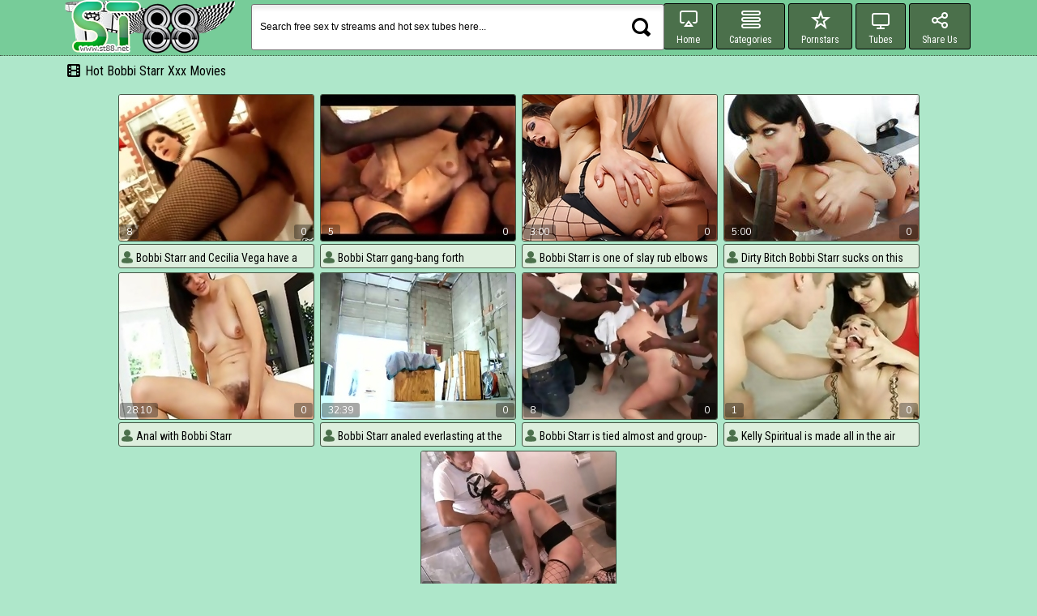

--- FILE ---
content_type: text/html; charset=UTF-8
request_url: https://st88.net/xxxmodels-bobbi-starr-1.html
body_size: 15940
content:

<!DOCTYPE html>
<html lang="en" >
<head>
<meta name="referrer" content="unsafe-url">
<title>Bobbi Starr xxx movies | st88.net (Sex Tube Site) page 1</title>
<meta name="description" content="Visit ST88.net and spend hours of horny browsing through our awesome collection of fascinating porn Bobbi Starr sex videos, free Bobbi Starr xxx movies and hot Bobbi Starr sex tubes.">
<meta name="keywords" content="Bobbi Starr sex tube, porn Bobbi Starr sex videos, free Bobbi Starr xxx movies, free Bobbi Starr pornmovies, hot Bobbi Starr sex tubes, free sex Bobbi Starr porn, free sex Bobbi Starr tv, hot Bobbi Starr xxx movies, Bobbi Starr st88.net" />
<link rel="canonical" href="/xxxmodels-bobbi-starr-1.html" />
<meta charset="utf-8">
<meta name="viewport" content="width=device-width, initial-scale=1.0 " />
<meta http-equiv="Content-Type" content="text/html; charset=utf-8" />
<meta http-equiv="content-language" content="en" />
<meta name="Robots" content="index,follow" />
<link rel="shortcut icon" href="/favicon.ico" type="image/vnd.microsoft.icon" />
<link rel="icon" href="/favicon.ico" type="image/vnd.microsoft.icon" />
<!--[if lt IE 8]><script src="http://html5shim.googlecode.com/svn/trunk/html5.js"></script><![endif]-->
<link href="https://fonts.googleapis.com/css?family=Roboto+Condensed:400,700" rel='stylesheet' type='text/css'>
<link href="https://fonts.googleapis.com/css?family=Cabin+Condensed:400,700" rel='stylesheet' type='text/css'>
<link href="https://fonts.googleapis.com/css?family=Nunito" rel='stylesheet' type='text/css'>
<link media="all" rel="stylesheet" type="text/css" href="/style.css" />
<base target="_blank">
<script src="https://ajax.googleapis.com/ajax/libs/jquery/1.11.1/jquery.min.js" type="745ee6b51583c82a8d0181bd-text/javascript"></script>
<script src="/smart/includes/js/jquery.lazyload.js" type="745ee6b51583c82a8d0181bd-text/javascript"></script>
<script type="745ee6b51583c82a8d0181bd-text/javascript">
$(document).ready(function(){
$("img.lazy").lazyload({ threshold : 500, failure_limit : 10 });
});
</script>
<script src="/js/jquery.placeholder.min.js" type="745ee6b51583c82a8d0181bd-text/javascript" charset="utf-8"></script>
<script src="/js/jquery.fancybox.pack.js" type="745ee6b51583c82a8d0181bd-text/javascript" charset="utf-8"></script>
<link rel="stylesheet" type="text/css" media="screen" href="/js/fancybox/jquery.fancybox.css" />
<script type="745ee6b51583c82a8d0181bd-text/javascript">
$(document).ready(function(){
$(".header .show-menu").click(function(){
$(".header").toggleClass("menu-open");
$(this).toggleClass("active");
return false;
});
$(".header .show-search").click(function(){
$(".header").toggleClass("search-open");
$(this).toggleClass("active");
return false;
});
$('.menu-drop').fancybox();
});
</script>
</head>
<body><? headerADzone();?>
<div class="header">
<div class="page-layout">
<a href="#" class="header-menu-btn show-menu"><i></i></a>
<a href="/" target="_self" title="Invigorating sex tubes of raunchy sex acts at ST88.net will provide you, with loads of explosive pleasures. Be prepared to spend hours of horny browsing through our awesome collection of fascinating porn sex videos, free xxx movies and free pornmovies here. Our naughty darlings are the best fuck mates around!"><img src="/img/logo.png" width="210" height="66" class="logo" alt="Sex Tube | st88.net"></a>
<div class="search-box">
<form action="/" class="s_form" target="_self">
<input name="search" type="text" value="Search free sex tv streams and hot sex tubes here..." onBlur="if (!window.__cfRLUnblockHandlers) return false; if (value == '') {value = 'Search free sex tv streams and hot sex tubes here...'}" onFocus="if (!window.__cfRLUnblockHandlers) return false; if (value == 'Search free sex tv streams and hot sex tubes here...') {value =''}" data-cf-modified-745ee6b51583c82a8d0181bd-="">
<input type="submit" value="search" title="Search!">
</form>
</div>
<a href="/" class="header-menu-btn show-search"><i></i></a>
<div class="header-menu">
<a href="/" class="active" target="_self" title="Go to Sex Tube | st88.net Home Page"><i class="ico-home"></i>Home</a>
<a href="#ca" class="menu-drop" title="Best Sex Tube Categories"><i class="ico-cat"></i>Categories</a>
<a href="#mo" class="menu-drop" title="Hot xxx movies with sexy porn models"><i class="ico-star"></i>Pornstars</a>
<a href="#tu" class="menu-drop" title="Free sex tube sites"><i class="ico-tube"></i>Tubes</a>
<a class="addthis_button" href="http://www.addthis.com/bookmark.php?v=250&amp;username=freeporn" rel="nofollow" title="Bookmark & Share Sex Tube | st88.net"><i class="ico-share"></i>Share Us</a><script type="745ee6b51583c82a8d0181bd-text/javascript" src="//s7.addthis.com/js/300/addthis_widget.js#pubid=freeporn"></script>
</div>
</div>
</div>


<div class="content">
	<div class="page-layout">

		<div class="title-line"><h1>Hot Bobbi Starr xxx movies</h1></div><br>

		<div class="thumbs-layout">

			<div class="thumb">
				<a href="/video/bobbi-starr-and-cecilia-vega-have-everlasting-ass-drilling/"><img src="https://st88.net/cdn-content/42/564_have-drilling-fuck.jpg" width="240" height="180" alt="Bobbi Starr and Cecilia Vega have a everlasting ass drilling fuck" /></a>
				<div class="label">
					<div class="left">8</div>
					<div class="right">0</div>
				</div>
				<div class="drop">
					<div class="desc">
						Bobbi Starr and Cecilia Vega have a everlasting ass drilling fuck
					</div>
				</div>
			</div>
			<div class="thumb">
				<a href="/video/bobbi-starr-gang-bang-forth-exasperation-stretching/"><img src="https://st88.net/cdn-content/32/525_bobbi-gang-forth.jpg" width="240" height="180" alt="Bobbi Starr gang-bang forth exasperation stretching" /></a>
				<div class="label">
					<div class="left">5</div>
					<div class="right">0</div>
				</div>
				<div class="drop">
					<div class="desc">
						Bobbi Starr gang-bang forth exasperation stretching
					</div>
				</div>
			</div>
			<div class="thumb">
				<a href="/video/bobbi-starr-one-of-slay-rub-elbows-with-few-true-anal/"><img src="https://st88.net/cdn-content/52/356_rub-helped.jpg" width="240" height="180" alt="Bobbi Starr is one of slay rub elbows with few true anal queens out there. This babe loves on Easy Street in slay rub elbows with ass. Today, This babe was enthusiasm for a big bushwa to fuck the brush big bed basically so we helped the brush out. Scott's" /></a>
				<div class="label">
					<div class="left">3:00</div>
					<div class="right">0</div>
				</div>
				<div class="drop">
					<div class="desc">
						Bobbi Starr is one of slay rub elbows with few true anal queens out..
					</div>
				</div>
			</div>
			<div class="thumb">
				<a href="/video/dirty-bitch-bobbi-starr-sucks-on-this-ass-flavored/"><img src="https://st88.net/cdn-content/128/046_bobbi-on.jpg" width="240" height="180" alt="Dirty Bitch Bobbi Starr sucks on this ass flavored dong" /></a>
				<div class="label">
					<div class="left">5:00</div>
					<div class="right">0</div>
				</div>
				<div class="drop">
					<div class="desc">
						Dirty Bitch Bobbi Starr sucks on this ass flavored dong
					</div>
				</div>
			</div>
			<div class="thumb">
				<a href="/video/anal-with-bobbi-starr/"><img src="https://st88.net/cdn-content/28/095_anal-bobbi.jpg" width="240" height="180" alt="Anal with Bobbi Starr" /></a>
				<div class="label">
					<div class="left">28:10</div>
					<div class="right">0</div>
				</div>
				<div class="drop">
					<div class="desc">
						Anal with Bobbi Starr
					</div>
				</div>
			</div>
			<div class="thumb">
				<a href="/video/bobbi-starr-analed-everlasting-at-liquidate-of-one-s/"><img src="https://st88.net/cdn-content/45/126_of.jpg" width="240" height="180" alt="Bobbi Starr analed everlasting at the liquidate of one's tether Manuel Ferrara" /></a>
				<div class="label">
					<div class="left">32:39</div>
					<div class="right">0</div>
				</div>
				<div class="drop">
					<div class="desc">
						Bobbi Starr analed everlasting at the liquidate of one's tether Manuel..
					</div>
				</div>
			</div>
			<div class="thumb">
				<a href="/video/bobbi-starr-tied-almost-and-group-fucked-off-out-of/"><img src="https://st88.net/cdn-content/7/459_is.jpg" width="240" height="180" alt="Bobbi Starr is tied almost and group-fucked off out of one's mind a rough group" /></a>
				<div class="label">
					<div class="left">8</div>
					<div class="right">0</div>
				</div>
				<div class="drop">
					<div class="desc">
						Bobbi Starr is tied almost and group-fucked off out of one's mind a rough..
					</div>
				</div>
			</div>
			<div class="thumb">
				<a href="/video/kelly-spiritual-made-all-in-air-resemble-swell-upon/"><img src="https://st88.net/cdn-content/32/420_in-bobbi.jpg" width="240" height="180" alt="Kelly Spiritual is made all in the air resemble swell upon unintelligible with Bobbi Starr" /></a>
				<div class="label">
					<div class="left">1</div>
					<div class="right">0</div>
				</div>
				<div class="drop">
					<div class="desc">
						Kelly Spiritual is made all in the air resemble swell upon unintelligible..
					</div>
				</div>
			</div>
			<div class="thumb">
				<a href="/video/bobbi-starr-together-with-rocco-siffredi-rough-swell/"><img src="https://st88.net/cdn-content/40/742_gents.jpg" width="240" height="180" alt="Bobbi Starr together with Rocco Siffredi rough swell up in the the Gents" /></a>
				<div class="label">
					<div class="left">8</div>
					<div class="right">0</div>
				</div>
				<div class="drop">
					<div class="desc">
						Bobbi Starr together with Rocco Siffredi rough swell up in the the Gents
					</div>
				</div>
			</div>


		</div>


<br>
<!--========= FOOTER_AD BEGIN =========-->
<div style="width:980px; overflow:hidden; margin: 0 auto;">
<iframe src="/common/000/cads/c1/c1-footer.html" width="980" height="320" frameborder="0" scrolling="no" style="border:0px;margin:0px;overflow:hidden;"></iframe>
</div>
<!--========= FOOTER_AD END =========-->
<!--searches list block-->
<div class="title-line"><h2>Latest porn searches at Sex Tube</h2></div>
<div class="list-box">
<ul>

<li><a href="/?search=group" title='group pornmovies' target="_self">group</a></li>

<li><a href="/?search=ref" title='ref pornmovies' target="_self">ref</a></li>

<li><a href="/?search=web" title='web pornmovies' target="_self">web</a></li>

<li><a href="/?search=shy" title='shy pornmovies' target="_self">shy</a></li>

<li><a href="/?search=boot" title='boot pornmovies' target="_self">boot</a></li>

<li><a href="/?search=aving" title='aving pornmovies' target="_self">aving</a></li>

<li><a href="/?search=arab" title='arab pornmovies' target="_self">arab</a></li>

<li><a href="/?search=old" title='old pornmovies' target="_self">old</a></li>

<li><a href="/?search=dyke" title='dyke pornmovies' target="_self">dyke</a></li>

<li><a href="/?search=sweaty" title='sweaty pornmovies' target="_self">sweaty</a></li>

<li><a href="/?search=armani" title='armani pornmovies' target="_self">armani</a></li>

<li><a href="/?search=masturbation" title='masturbation pornmovies' target="_self">masturbation</a></li>

<li><a href="/?search=granny" title='granny pornmovies' target="_self">granny</a></li>

<li><a href="/?search=hairy" title='hairy pornmovies' target="_self">hairy</a></li>

<li><a href="/?search=movi" title='movi pornmovies' target="_self">movi</a></li>

<li><a href="/?search=naked" title='naked pornmovies' target="_self">naked</a></li>

<li><a href="/?search=covered" title='covered pornmovies' target="_self">covered</a></li>

<li><a href="/?search=caspar" title='caspar pornmovies' target="_self">caspar</a></li>

<li><a href="/?search=sh" title='sh pornmovies' target="_self">sh</a></li>

<li><a href="/?search=evan" title='evan pornmovies' target="_self">evan</a></li>

</ul>
<ul>

<li><a href="/?search=part" title='part pornmovies' target="_self">part</a></li>

<li><a href="/?search=action" title='action pornmovies' target="_self">action</a></li>

<li><a href="/?search=uma" title='uma pornmovies' target="_self">uma</a></li>

<li><a href="/?search=bus" title='bus pornmovies' target="_self">bus</a></li>

<li><a href="/?search=tiny" title='tiny pornmovies' target="_self">tiny</a></li>

<li><a href="/?search=man" title='man pornmovies' target="_self">man</a></li>

<li><a href="/?search=irani" title='irani pornmovies' target="_self">irani</a></li>

<li><a href="/?search=join" title='join pornmovies' target="_self">join</a></li>

<li><a href="/?search=train" title='train pornmovies' target="_self">train</a></li>

<li><a href="/?search=aged" title='aged pornmovies' target="_self">aged</a></li>

<li><a href="/?search=petite" title='petite pornmovies' target="_self">petite</a></li>

<li><a href="/?search=sm" title='sm pornmovies' target="_self">sm</a></li>

<li><a href="/?search=tie" title='tie pornmovies' target="_self">tie</a></li>

<li><a href="/?search=inter" title='inter pornmovies' target="_self">inter</a></li>

<li><a href="/?search=at" title='at pornmovies' target="_self">at</a></li>

<li><a href="/?search=heels" title='heels pornmovies' target="_self">heels</a></li>

<li><a href="/?search=mutzenbacher" title='mutzenbacher pornmovies' target="_self">mutzenbacher</a></li>

<li><a href="/?search=negro" title='negro pornmovies' target="_self">negro</a></li>

<li><a href="/?search=shot" title='shot pornmovies' target="_self">shot</a></li>

<li><a href="/?search=eats" title='eats pornmovies' target="_self">eats</a></li>

</ul>
<ul>

<li><a href="/?search=hot" title='hot pornmovies' target="_self">hot</a></li>

<li><a href="/?search=handle" title='handle pornmovies' target="_self">handle</a></li>

<li><a href="/?search=grinding" title='grinding pornmovies' target="_self">grinding</a></li>

<li><a href="/?search=fondle" title='fondle pornmovies' target="_self">fondle</a></li>

<li><a href="/?search=to" title='to pornmovies' target="_self">to</a></li>

<li><a href="/?search=babysitter" title='babysitter pornmovies' target="_self">babysitter</a></li>

<li><a href="/?search=japanese femdom" title='japanese femdom pornmovies' target="_self">japanese femdom</a></li>

<li><a href="/?search=eb" title='eb pornmovies' target="_self">eb</a></li>

<li><a href="/?search=fun" title='fun pornmovies' target="_self">fun</a></li>

<li><a href="/?search=da" title='da pornmovies' target="_self">da</a></li>

<li><a href="/?search=gangbang" title='gangbang pornmovies' target="_self">gangbang</a></li>

<li><a href="/?search=asiansex" title='asiansex pornmovies' target="_self">asiansex</a></li>

<li><a href="/?search=blow" title='blow pornmovies' target="_self">blow</a></li>

<li><a href="/?search=38g" title='38g pornmovies' target="_self">38g</a></li>

<li><a href="/?search=low" title='low pornmovies' target="_self">low</a></li>

<li><a href="/?search=legal" title='legal pornmovies' target="_self">legal</a></li>

<li><a href="/?search=shyla" title='shyla pornmovies' target="_self">shyla</a></li>

<li><a href="/?search=porn" title='porn pornmovies' target="_self">porn</a></li>

<li><a href="/?search=big" title='big pornmovies' target="_self">big</a></li>

<li><a href="/?search=latex" title='latex pornmovies' target="_self">latex</a></li>

</ul>
<ul>

<li><a href="/?search=gr" title='gr pornmovies' target="_self">gr</a></li>

<li><a href="/?search=movie" title='movie pornmovies' target="_self">movie</a></li>

<li><a href="/?search=step-son" title='step-son pornmovies' target="_self">step-son</a></li>

<li><a href="/?search=lose" title='lose pornmovies' target="_self">lose</a></li>

<li><a href="/?search=castings" title='castings pornmovies' target="_self">castings</a></li>

<li><a href="/?search=pervert" title='pervert pornmovies' target="_self">pervert</a></li>

<li><a href="/?search=janet" title='janet pornmovies' target="_self">janet</a></li>

<li><a href="/?search=thick" title='thick pornmovies' target="_self">thick</a></li>

<li><a href="/?search=kiss" title='kiss pornmovies' target="_self">kiss</a></li>

<li><a href="/?search=siri" title='siri pornmovies' target="_self">siri</a></li>

<li><a href="/?search=footjob" title='footjob pornmovies' target="_self">footjob</a></li>

<li><a href="/?search=amateur" title='amateur pornmovies' target="_self">amateur</a></li>

<li><a href="/?search=overall" title='overall pornmovies' target="_self">overall</a></li>

<li><a href="/?search=les" title='les pornmovies' target="_self">les</a></li>

<li><a href="/?search=pale" title='pale pornmovies' target="_self">pale</a></li>

<li><a href="/?search=object" title='object pornmovies' target="_self">object</a></li>

<li><a href="/?search=sweaters" title='sweaters pornmovies' target="_self">sweaters</a></li>

<li><a href="/?search=voyeur" title='voyeur pornmovies' target="_self">voyeur</a></li>

<li><a href="/?search=ass" title='ass pornmovies' target="_self">ass</a></li>

<li><a href="/?search=house" title='house pornmovies' target="_self">house</a></li>

</ul>
<ul>

<li><a href="/?search=tom" title='tom pornmovies' target="_self">tom</a></li>

<li><a href="/?search=party" title='party pornmovies' target="_self">party</a></li>

<li><a href="/?search=lips" title='lips pornmovies' target="_self">lips</a></li>

<li><a href="/?search=roommates" title='roommates pornmovies' target="_self">roommates</a></li>

<li><a href="/?search=camera" title='camera pornmovies' target="_self">camera</a></li>

<li><a href="/?search=bangbus" title='bangbus pornmovies' target="_self">bangbus</a></li>

<li><a href="/?search=infiel" title='infiel pornmovies' target="_self">infiel</a></li>

<li><a href="/?search=amai" title='amai pornmovies' target="_self">amai</a></li>

<li><a href="/?search=blanche" title='blanche pornmovies' target="_self">blanche</a></li>

<li><a href="/?search=who" title='who pornmovies' target="_self">who</a></li>

<li><a href="/?search=leg" title='leg pornmovies' target="_self">leg</a></li>

<li><a href="/?search=down" title='down pornmovies' target="_self">down</a></li>

<li><a href="/?search=hermaphrodite" title='hermaphrodite pornmovies' target="_self">hermaphrodite</a></li>

<li><a href="/?search=ama" title='ama pornmovies' target="_self">ama</a></li>

<li><a href="/?search=brooke" title='brooke pornmovies' target="_self">brooke</a></li>

<li><a href="/?search=frat" title='frat pornmovies' target="_self">frat</a></li>

<li><a href="/?search=decided" title='decided pornmovies' target="_self">decided</a></li>

<li><a href="/?search=emilia" title='emilia pornmovies' target="_self">emilia</a></li>

<li><a href="/?search=emo" title='emo pornmovies' target="_self">emo</a></li>

<li><a href="/?search=debt" title='debt pornmovies' target="_self">debt</a></li>

</ul>
<ul>

<li><a href="/?search=butt" title='butt pornmovies' target="_self">butt</a></li>

<li><a href="/?search=guys" title='guys pornmovies' target="_self">guys</a></li>

<li><a href="/?search=shameless" title='shameless pornmovies' target="_self">shameless</a></li>

<li><a href="/?search=tee" title='tee pornmovies' target="_self">tee</a></li>

<li><a href="/?search=rim" title='rim pornmovies' target="_self">rim</a></li>

<li><a href="/?search=teens" title='teens pornmovies' target="_self">teens</a></li>

<li><a href="/?search=cream" title='cream pornmovies' target="_self">cream</a></li>

<li><a href="/?search=orgams" title='orgams pornmovies' target="_self">orgams</a></li>

<li><a href="/?search=withcum" title='withcum pornmovies' target="_self">withcum</a></li>

<li><a href="/?search=la" title='la pornmovies' target="_self">la</a></li>

<li><a href="/?search=jean" title='jean pornmovies' target="_self">jean</a></li>

<li><a href="/?search=basketball" title='basketball pornmovies' target="_self">basketball</a></li>

<li><a href="/?search=teena" title='teena pornmovies' target="_self">teena</a></li>

<li><a href="/?search=glam" title='glam pornmovies' target="_self">glam</a></li>

<li><a href="/?search=mum" title='mum pornmovies' target="_self">mum</a></li>

<li><a href="/?search=japan" title='japan pornmovies' target="_self">japan</a></li>

<li><a href="/?search=natural" title='natural pornmovies' target="_self">natural</a></li>

<li><a href="/?search=shop" title='shop pornmovies' target="_self">shop</a></li>

<li><a href="/?search=ariel" title='ariel pornmovies' target="_self">ariel</a></li>

<li><a href="/?search=swim" title='swim pornmovies' target="_self">swim</a></li>

</ul>
<ul>

<li><a href="/?search=rep" title='rep pornmovies' target="_self">rep</a></li>

<li><a href="/?search=talk" title='talk pornmovies' target="_self">talk</a></li>

<li><a href="/?search=fantasy" title='fantasy pornmovies' target="_self">fantasy</a></li>

<li><a href="/?search=africa" title='africa pornmovies' target="_self">africa</a></li>

<li><a href="/?search=fan" title='fan pornmovies' target="_self">fan</a></li>

<li><a href="/?search=ghosts" title='ghosts pornmovies' target="_self">ghosts</a></li>

<li><a href="/?search=ftv" title='ftv pornmovies' target="_self">ftv</a></li>

<li><a href="/?search=gal" title='gal pornmovies' target="_self">gal</a></li>

<li><a href="/?search=great" title='great pornmovies' target="_self">great</a></li>

<li><a href="/?search=cocksucking" title='cocksucking pornmovies' target="_self">cocksucking</a></li>

<li><a href="/?search=bother" title='bother pornmovies' target="_self">bother</a></li>

<li><a href="/?search=sleep" title='sleep pornmovies' target="_self">sleep</a></li>

<li><a href="/?search=massages" title='massages pornmovies' target="_self">massages</a></li>

<li><a href="/?search=booty" title='booty pornmovies' target="_self">booty</a></li>

<li><a href="/?search=need" title='need pornmovies' target="_self">need</a></li>

<li><a href="/?search=turk" title='turk pornmovies' target="_self">turk</a></li>

<li><a href="/?search=indian" title='indian pornmovies' target="_self">indian</a></li>

<li><a href="/?search=loose" title='loose pornmovies' target="_self">loose</a></li>

<li><a href="/?search=tri" title='tri pornmovies' target="_self">tri</a></li>

<li><a href="/?search=barry" title='barry pornmovies' target="_self">barry</a></li>

</ul>
<ul>

<li><a href="/?search=whore" title='whore pornmovies' target="_self">whore</a></li>

<li><a href="/?search=tristen" title='tristen pornmovies' target="_self">tristen</a></li>

<li><a href="/?search=massage" title='massage pornmovies' target="_self">massage</a></li>

<li><a href="/?search=her" title='her pornmovies' target="_self">her</a></li>

<li><a href="/?search=sexx" title='sexx pornmovies' target="_self">sexx</a></li>

<li><a href="/?search=lo" title='lo pornmovies' target="_self">lo</a></li>

<li><a href="/?search=cup" title='cup pornmovies' target="_self">cup</a></li>

<li><a href="/?search=fix" title='fix pornmovies' target="_self">fix</a></li>

<li><a href="/?search=kristina" title='kristina pornmovies' target="_self">kristina</a></li>

<li><a href="/?search=excited" title='excited pornmovies' target="_self">excited</a></li>

<li><a href="/?search=crying" title='crying pornmovies' target="_self">crying</a></li>

<li><a href="/?search=copine" title='copine pornmovies' target="_self">copine</a></li>

<li><a href="/?search=malay'" title='malay' pornmovies' target="_self">malay'</a></li>

<li><a href="/?search=girl" title='girl pornmovies' target="_self">girl</a></li>

<li><a href="/?search=passed" title='passed pornmovies' target="_self">passed</a></li>

<li><a href="/?search=heated" title='heated pornmovies' target="_self">heated</a></li>

<li><a href="/?search=try" title='try pornmovies' target="_self">try</a></li>

<li><a href="/?search=spy" title='spy pornmovies' target="_self">spy</a></li>

<li><a href="/?search=fucking" title='fucking pornmovies' target="_self">fucking</a></li>

<li><a href="/?search=three-way" title='three-way pornmovies' target="_self">three-way</a></li>

</ul>
</div>
<!--searches list block end-->
</div>
</div>
<div class="footer">
<div class="page-layout">
<div class="logo-box">
<a href="/"><img src="/img/logo.png" width="210" height="66" class="logo" alt="Sex Tube | st88.net"></a>
</div>
<div class="footer-content">
<p>
Webmasters: 334zero61zero49
</p>
</div>
</div>
<!--cat list drop-->
<div class="popup-list-box" id="ca">
<ul>

<li><a href="/sex-10-inch-cock-1.html" target="_self">10 inch cock</a></li>

<li><a href="/sex-18-year-old-1.html" target="_self">18 year old</a></li>

<li><a href="/sex-19-year-old-1.html" target="_self">19 year old</a></li>

<li><a href="/sex-2-on-1-1.html" target="_self">2 on 1</a></li>

<li><a href="/sex-3d-1.html" target="_self">3d</a></li>

<li><a href="/sex-3some-1.html" target="_self">3some</a></li>

<li><a href="/sex-69-1.html" target="_self">69</a></li>

<li><a href="/sex-abused-1.html" target="_self">abused</a></li>

<li><a href="/sex-adorable-1.html" target="_self">adorable</a></li>

<li><a href="/sex-african-1.html" target="_self">african</a></li>

<li><a href="/sex-aged-1.html" target="_self">aged</a></li>

<li><a href="/sex-alien-1.html" target="_self">alien</a></li>

<li><a href="/sex-alluring-1.html" target="_self">alluring</a></li>

<li><a href="/sex-amateur-1.html" target="_self">amateur</a></li>

<li><a href="/sex-amazing-1.html" target="_self">amazing</a></li>

<li><a href="/sex-american-1.html" target="_self">american</a></li>

<li><a href="/sex-anal-1.html" target="_self">anal</a></li>

<li><a href="/sex-anal-beads-1.html" target="_self">anal beads</a></li>

<li><a href="/sex-anal-creampie-1.html" target="_self">anal creampie</a></li>

<li><a href="/sex-anal-dilation-1.html" target="_self">anal dilation</a></li>

<li><a href="/sex-anal-fingering-1.html" target="_self">anal fingering</a></li>

<li><a href="/sex-anal-fisting-1.html" target="_self">anal fisting</a></li>

<li><a href="/sex-anal-gape-1.html" target="_self">anal gape</a></li>

<li><a href="/sex-anal-sex-1.html" target="_self">anal sex</a></li>

<li><a href="/sex-anal-teens-1.html" target="_self">anal teens</a></li>

<li><a href="/sex-anal-toying-1.html" target="_self">anal toying</a></li>

<li><a href="/sex-animation-1.html" target="_self">animation</a></li>

<li><a href="/sex-anime-1.html" target="_self">anime</a></li>

<li><a href="/sex-anus-1.html" target="_self">anus</a></li>

<li><a href="/sex-arabian-1.html" target="_self">arabian</a></li>

<li><a href="/sex-argentinian-1.html" target="_self">argentinian</a></li>

<li><a href="/sex-armpit-1.html" target="_self">armpit</a></li>

<li><a href="/sex-army-1.html" target="_self">army</a></li>

<li><a href="/sex-asian-1.html" target="_self">asian</a></li>

<li><a href="/sex-asian-babe-1.html" target="_self">asian babe</a></li>

<li><a href="/sex-asian-teen-1.html" target="_self">asian teen</a></li>

<li><a href="/sex-ass-1.html" target="_self">ass</a></li>

<li><a href="/sex-ass-fucking-1.html" target="_self">ass fucking</a></li>

<li><a href="/sex-ass-licking-1.html" target="_self">ass licking</a></li>

<li><a href="/sex-ass-to-mouth-1.html" target="_self">ass to mouth</a></li>

<li><a href="/sex-ass-worship-1.html" target="_self">ass worship</a></li>

<li><a href="/sex-assfucking-1.html" target="_self">assfucking</a></li>

<li><a href="/sex-asshole-1.html" target="_self">asshole</a></li>

<li><a href="/sex-athlete-1.html" target="_self">athlete</a></li>

<li><a href="/sex-attractive-1.html" target="_self">attractive</a></li>

<li><a href="/sex-audition-1.html" target="_self">audition</a></li>

<li><a href="/sex-aunt-1.html" target="_self">aunt</a></li>

<li><a href="/sex-babe-1.html" target="_self">babe</a></li>

<li><a href="/sex-babysitter-1.html" target="_self">babysitter</a></li>

<li><a href="/sex-backroom-1.html" target="_self">backroom</a></li>

<li><a href="/sex-backseat-1.html" target="_self">backseat</a></li>

<li><a href="/sex-backstage-1.html" target="_self">backstage</a></li>

<li><a href="/sex-bald-1.html" target="_self">bald</a></li>

<li><a href="/sex-bald-pussy-1.html" target="_self">bald pussy</a></li>

<li><a href="/sex-ball-licking-1.html" target="_self">ball licking</a></li>

<li><a href="/sex-balloon-1.html" target="_self">balloon</a></li>

<li><a href="/sex-balls-1.html" target="_self">balls</a></li>

<li><a href="/sex-balls-licking-1.html" target="_self">balls licking</a></li>

<li><a href="/sex-banana-1.html" target="_self">banana</a></li>

<li><a href="/sex-banging-1.html" target="_self">banging</a></li>

<li><a href="/sex-bar-1.html" target="_self">bar</a></li>

<li><a href="/sex-bareback-1.html" target="_self">bareback</a></li>

<li><a href="/sex-barely-legal-1.html" target="_self">barely legal</a></li>

<li><a href="/sex-basement-1.html" target="_self">basement</a></li>

<li><a href="/sex-bath-1.html" target="_self">bath</a></li>

<li><a href="/sex-bathing-1.html" target="_self">bathing</a></li>

<li><a href="/sex-bathroom-1.html" target="_self">bathroom</a></li>

<li><a href="/sex-bbw-1.html" target="_self">bbw</a></li>

<li><a href="/sex-bdsm-1.html" target="_self">bdsm</a></li>

<li><a href="/sex-beach-1.html" target="_self">beach</a></li>

<li><a href="/sex-beads-1.html" target="_self">beads</a></li>

<li><a href="/sex-bear-1.html" target="_self">bear</a></li>

<li><a href="/sex-beautiful-1.html" target="_self">beautiful</a></li>

<li><a href="/sex-beauty-1.html" target="_self">beauty</a></li>

<li><a href="/sex-beaver-1.html" target="_self">beaver</a></li>

</ul>
<ul>

<li><a href="/sex-bed-1.html" target="_self">bed</a></li>

<li><a href="/sex-bed-sex-1.html" target="_self">bed sex</a></li>

<li><a href="/sex-bedroom-1.html" target="_self">bedroom</a></li>

<li><a href="/sex-beer-1.html" target="_self">beer</a></li>

<li><a href="/sex-behind-the-scenes-1.html" target="_self">behind the scenes</a></li>

<li><a href="/sex-belly-1.html" target="_self">belly</a></li>

<li><a href="/sex-bend-over-1.html" target="_self">bend over</a></li>

<li><a href="/sex-big-ass-1.html" target="_self">big ass</a></li>

<li><a href="/sex-big-black-cock-1.html" target="_self">big black cock</a></li>

<li><a href="/sex-big-boobs-1.html" target="_self">big boobs</a></li>

<li><a href="/sex-big-booty-1.html" target="_self">big booty</a></li>

<li><a href="/sex-big-clit-1.html" target="_self">big clit</a></li>

<li><a href="/sex-big-cock-1.html" target="_self">big cock</a></li>

<li><a href="/sex-big-dick-1.html" target="_self">big dick</a></li>

<li><a href="/sex-big-natural-boobs-1.html" target="_self">big natural boobs</a></li>

<li><a href="/sex-big-natural-tits-1.html" target="_self">big natural tits</a></li>

<li><a href="/sex-big-nipples-1.html" target="_self">big nipples</a></li>

<li><a href="/sex-big-tits-1.html" target="_self">big tits</a></li>

<li><a href="/sex-big-tits-worship-1.html" target="_self">big tits worship</a></li>

<li><a href="/sex-bikini-1.html" target="_self">bikini</a></li>

<li><a href="/sex-bimbo-1.html" target="_self">bimbo</a></li>

<li><a href="/sex-birthday-1.html" target="_self">birthday</a></li>

<li><a href="/sex-bisexual-1.html" target="_self">bisexual</a></li>

<li><a href="/sex-bitch-1.html" target="_self">bitch</a></li>

<li><a href="/sex-bizarre-1.html" target="_self">bizarre</a></li>

<li><a href="/sex-black-1.html" target="_self">black</a></li>

<li><a href="/sex-black-butt-1.html" target="_self">black butt</a></li>

<li><a href="/sex-black-cock-1.html" target="_self">black cock</a></li>

<li><a href="/sex-black-hair-1.html" target="_self">black hair</a></li>

<li><a href="/sex-blackmail-1.html" target="_self">blackmail</a></li>

<li><a href="/sex-blindfolded-1.html" target="_self">blindfolded</a></li>

<li><a href="/sex-blonde-1.html" target="_self">blonde</a></li>

<li><a href="/sex-blonde-teens-1.html" target="_self">blonde teens</a></li>

<li><a href="/sex-blooper-1.html" target="_self">blooper</a></li>

<li><a href="/sex-blowbang-1.html" target="_self">blowbang</a></li>

<li><a href="/sex-blowjob-1.html" target="_self">blowjob</a></li>

<li><a href="/sex-blue-eyed-1.html" target="_self">blue eyed</a></li>

<li><a href="/sex-boat-1.html" target="_self">boat</a></li>

<li><a href="/sex-body-1.html" target="_self">body</a></li>

<li><a href="/sex-bombshell-1.html" target="_self">bombshell</a></li>

<li><a href="/sex-bondage-1.html" target="_self">bondage</a></li>

<li><a href="/sex-boobs-1.html" target="_self">boobs</a></li>

<li><a href="/sex-boots-1.html" target="_self">boots</a></li>

<li><a href="/sex-booty-1.html" target="_self">booty</a></li>

<li><a href="/sex-boss-1.html" target="_self">boss</a></li>

<li><a href="/sex-bottle-1.html" target="_self">bottle</a></li>

<li><a href="/sex-bound-1.html" target="_self">bound</a></li>

<li><a href="/sex-boyfriend-1.html" target="_self">boyfriend</a></li>

<li><a href="/sex-boys-1.html" target="_self">boys</a></li>

<li><a href="/sex-bra-1.html" target="_self">bra</a></li>

<li><a href="/sex-braces-1.html" target="_self">braces</a></li>

<li><a href="/sex-bras-1.html" target="_self">bras</a></li>

<li><a href="/sex-brazilian-1.html" target="_self">brazilian</a></li>

<li><a href="/sex-breast-1.html" target="_self">breast</a></li>

<li><a href="/sex-bride-1.html" target="_self">bride</a></li>

<li><a href="/sex-british-1.html" target="_self">british</a></li>

<li><a href="/sex-brown-1.html" target="_self">brown</a></li>

<li><a href="/sex-brown-hair-1.html" target="_self">brown hair</a></li>

<li><a href="/sex-brunette-1.html" target="_self">brunette</a></li>

<li><a href="/sex-brutal-1.html" target="_self">brutal</a></li>

<li><a href="/sex-bubble-butt-1.html" target="_self">bubble butt</a></li>

<li><a href="/sex-bukkake-1.html" target="_self">bukkake</a></li>

<li><a href="/sex-bunny-1.html" target="_self">bunny</a></li>

<li><a href="/sex-bus-1.html" target="_self">bus</a></li>

<li><a href="/sex-bush-1.html" target="_self">bush</a></li>

<li><a href="/sex-busty-1.html" target="_self">busty</a></li>

<li><a href="/sex-busty-teen-1.html" target="_self">busty teen</a></li>

<li><a href="/sex-butt-1.html" target="_self">butt</a></li>

<li><a href="/sex-butt-plug-1.html" target="_self">butt plug</a></li>

<li><a href="/sex-butthole-1.html" target="_self">butthole</a></li>

<li><a href="/sex-cage-1.html" target="_self">cage</a></li>

<li><a href="/sex-camel-toe-1.html" target="_self">camel toe</a></li>

<li><a href="/sex-camera-1.html" target="_self">camera</a></li>

<li><a href="/sex-caning-1.html" target="_self">caning</a></li>

<li><a href="/sex-car-1.html" target="_self">car</a></li>

</ul>
<ul>

<li><a href="/sex-cartoon-1.html" target="_self">cartoon</a></li>

<li><a href="/sex-cash-1.html" target="_self">cash</a></li>

<li><a href="/sex-casting-1.html" target="_self">casting</a></li>

<li><a href="/sex-caught-1.html" target="_self">caught</a></li>

<li><a href="/sex-celebrity-1.html" target="_self">celebrity</a></li>

<li><a href="/sex-cfnm-1.html" target="_self">cfnm</a></li>

<li><a href="/sex-changing-room-1.html" target="_self">changing room</a></li>

<li><a href="/sex-chastity-1.html" target="_self">chastity</a></li>

<li><a href="/sex-cheating-1.html" target="_self">cheating</a></li>

<li><a href="/sex-cheerleader-1.html" target="_self">cheerleader</a></li>

<li><a href="/sex-chick-1.html" target="_self">chick</a></li>

<li><a href="/sex-chinese-1.html" target="_self">chinese</a></li>

<li><a href="/sex-choking-1.html" target="_self">choking</a></li>

<li><a href="/sex-chubby-1.html" target="_self">chubby</a></li>

<li><a href="/sex-chubby-teen-1.html" target="_self">chubby teen</a></li>

<li><a href="/sex-chunky-1.html" target="_self">chunky</a></li>

<li><a href="/sex-clamp-1.html" target="_self">clamp</a></li>

<li><a href="/sex-classic-1.html" target="_self">classic</a></li>

<li><a href="/sex-classroom-1.html" target="_self">classroom</a></li>

<li><a href="/sex-classy-1.html" target="_self">classy</a></li>

<li><a href="/sex-clinic-1.html" target="_self">clinic</a></li>

<li><a href="/sex-clit-1.html" target="_self">clit</a></li>

<li><a href="/sex-close-up-1.html" target="_self">close up</a></li>

<li><a href="/sex-closeup-1.html" target="_self">closeup</a></li>

<li><a href="/sex-clothed-sex-1.html" target="_self">clothed sex</a></li>

<li><a href="/sex-clothes-1.html" target="_self">clothes</a></li>

<li><a href="/sex-club-1.html" target="_self">club</a></li>

<li><a href="/sex-cock-1.html" target="_self">cock</a></li>

<li><a href="/sex-coed-1.html" target="_self">coed</a></li>

<li><a href="/sex-collar-1.html" target="_self">collar</a></li>

<li><a href="/sex-college-1.html" target="_self">college</a></li>

<li><a href="/sex-compilation-1.html" target="_self">compilation</a></li>

<li><a href="/sex-condom-1.html" target="_self">condom</a></li>

<li><a href="/sex-cop-1.html" target="_self">cop</a></li>

<li><a href="/sex-corset-1.html" target="_self">corset</a></li>

<li><a href="/sex-cosplay-1.html" target="_self">cosplay</a></li>

<li><a href="/sex-costume-1.html" target="_self">costume</a></li>

<li><a href="/sex-cotton-panties-1.html" target="_self">cotton panties</a></li>

<li><a href="/sex-cougar-1.html" target="_self">cougar</a></li>

<li><a href="/sex-couple-1.html" target="_self">couple</a></li>

<li><a href="/sex-cowgirl-1.html" target="_self">cowgirl</a></li>

<li><a href="/sex-crazy-1.html" target="_self">crazy</a></li>

<li><a href="/sex-cream-1.html" target="_self">cream</a></li>

<li><a href="/sex-creampie-1.html" target="_self">creampie</a></li>

<li><a href="/sex-creampie-compilation-1.html" target="_self">creampie compilation</a></li>

<li><a href="/sex-crotchless-panties-1.html" target="_self">crotchless panties</a></li>

<li><a href="/sex-crying-1.html" target="_self">crying</a></li>

<li><a href="/sex-cuban-1.html" target="_self">cuban</a></li>

<li><a href="/sex-cuckold-1.html" target="_self">cuckold</a></li>

<li><a href="/sex-cum-1.html" target="_self">cum</a></li>

<li><a href="/sex-cum-covered-1.html" target="_self">cum covered</a></li>

<li><a href="/sex-cum-eating-1.html" target="_self">cum eating</a></li>

<li><a href="/sex-cum-in-mouth-1.html" target="_self">cum in mouth</a></li>

<li><a href="/sex-cum-inside-1.html" target="_self">cum inside</a></li>

<li><a href="/sex-cum-on-ass-1.html" target="_self">cum on ass</a></li>

<li><a href="/sex-cum-on-pussy-1.html" target="_self">cum on pussy</a></li>

<li><a href="/sex-cum-on-tits-1.html" target="_self">cum on tits</a></li>

<li><a href="/sex-cum-swallowing-1.html" target="_self">cum swallowing</a></li>

<li><a href="/sex-cum-swapping-1.html" target="_self">cum swapping</a></li>

<li><a href="/sex-cumshot-1.html" target="_self">cumshot</a></li>

<li><a href="/sex-cumshot-compilation-1.html" target="_self">cumshot compilation</a></li>

<li><a href="/sex-cumshots-1.html" target="_self">cumshots</a></li>

<li><a href="/sex-cunnilingus-1.html" target="_self">cunnilingus</a></li>

<li><a href="/sex-cunt-1.html" target="_self">cunt</a></li>

<li><a href="/sex-curvy-1.html" target="_self">curvy</a></li>

<li><a href="/sex-cute-1.html" target="_self">cute</a></li>

<li><a href="/sex-cutie-1.html" target="_self">cutie</a></li>

<li><a href="/sex-czech-1.html" target="_self">czech</a></li>

<li><a href="/sex-dad-1.html" target="_self">dad</a></li>

<li><a href="/sex-dance-1.html" target="_self">dance</a></li>

<li><a href="/sex-dancing-1.html" target="_self">dancing</a></li>

<li><a href="/sex-dark-hair-1.html" target="_self">dark hair</a></li>

<li><a href="/sex-daughter-1.html" target="_self">daughter</a></li>

<li><a href="/sex-deepthroat-1.html" target="_self">deepthroat</a></li>

<li><a href="/sex-defloration-1.html" target="_self">defloration</a></li>

</ul>
<ul>

<li><a href="/sex-desk-1.html" target="_self">desk</a></li>

<li><a href="/sex-dildo-1.html" target="_self">dildo</a></li>

<li><a href="/sex-dirty-1.html" target="_self">dirty</a></li>

<li><a href="/sex-dirty-talk-1.html" target="_self">dirty talk</a></li>

<li><a href="/sex-disco-1.html" target="_self">disco</a></li>

<li><a href="/sex-doctor-1.html" target="_self">doctor</a></li>

<li><a href="/sex-doggystyle-1.html" target="_self">doggystyle</a></li>

<li><a href="/sex-doll-1.html" target="_self">doll</a></li>

<li><a href="/sex-domination-1.html" target="_self">domination</a></li>

<li><a href="/sex-dominatrix-1.html" target="_self">dominatrix</a></li>

<li><a href="/sex-dorm-1.html" target="_self">dorm</a></li>

<li><a href="/sex-double-1.html" target="_self">double</a></li>

<li><a href="/sex-double-anal-1.html" target="_self">double anal</a></li>

<li><a href="/sex-double-blowjob-1.html" target="_self">double blowjob</a></li>

<li><a href="/sex-double-fisting-1.html" target="_self">double fisting</a></li>

<li><a href="/sex-double-fucking-1.html" target="_self">double fucking</a></li>

<li><a href="/sex-double-penetration-1.html" target="_self">double penetration</a></li>

<li><a href="/sex-double-pussy-1.html" target="_self">double pussy</a></li>

<li><a href="/sex-double-toying-1.html" target="_self">double toying</a></li>

<li><a href="/sex-dress-1.html" target="_self">dress</a></li>

<li><a href="/sex-drilled-1.html" target="_self">drilled</a></li>

<li><a href="/sex-drilling-1.html" target="_self">drilling</a></li>

<li><a href="/sex-drinking-1.html" target="_self">drinking</a></li>

<li><a href="/sex-drooling-1.html" target="_self">drooling</a></li>

<li><a href="/sex-drunk-1.html" target="_self">drunk</a></li>

<li><a href="/sex-dutch-1.html" target="_self">dutch</a></li>

<li><a href="/sex-dyke-1.html" target="_self">dyke</a></li>

<li><a href="/sex-ebony-1.html" target="_self">ebony</a></li>

<li><a href="/sex-electro-1.html" target="_self">electro</a></li>

<li><a href="/sex-emo-1.html" target="_self">emo</a></li>

<li><a href="/sex-enema-1.html" target="_self">enema</a></li>

<li><a href="/sex-english-1.html" target="_self">english</a></li>

<li><a href="/sex-erotic-1.html" target="_self">erotic</a></li>

<li><a href="/sex-escort-1.html" target="_self">escort</a></li>

<li><a href="/sex-ethnic-1.html" target="_self">ethnic</a></li>

<li><a href="/sex-european-1.html" target="_self">european</a></li>

<li><a href="/sex-exam-1.html" target="_self">exam</a></li>

<li><a href="/sex-exotic-1.html" target="_self">exotic</a></li>

<li><a href="/sex-experienced-1.html" target="_self">experienced</a></li>

<li><a href="/sex-extreme-1.html" target="_self">extreme</a></li>

<li><a href="/sex-face-1.html" target="_self">face</a></li>

<li><a href="/sex-face-fuck-1.html" target="_self">face fuck</a></li>

<li><a href="/sex-face-fucked-1.html" target="_self">face fucked</a></li>

<li><a href="/sex-face-fucking-1.html" target="_self">face fucking</a></li>

<li><a href="/sex-face-sitting-1.html" target="_self">face sitting</a></li>

<li><a href="/sex-facesitting-1.html" target="_self">facesitting</a></li>

<li><a href="/sex-facial-1.html" target="_self">facial</a></li>

<li><a href="/sex-facial-compilation-1.html" target="_self">facial compilation</a></li>

<li><a href="/sex-fake-tits-1.html" target="_self">fake tits</a></li>

<li><a href="/sex-fantasy-1.html" target="_self">fantasy</a></li>

<li><a href="/sex-farm-1.html" target="_self">farm</a></li>

<li><a href="/sex-fat-1.html" target="_self">fat</a></li>

<li><a href="/sex-fat-ass-1.html" target="_self">fat ass</a></li>

<li><a href="/sex-fat-mature-1.html" target="_self">fat mature</a></li>

<li><a href="/sex-fat-teen-1.html" target="_self">fat teen</a></li>

<li><a href="/sex-fat-tits-1.html" target="_self">fat tits</a></li>

<li><a href="/sex-fatty-1.html" target="_self">fatty</a></li>

<li><a href="/sex-feature-1.html" target="_self">feature</a></li>

<li><a href="/sex-feet-1.html" target="_self">feet</a></li>

<li><a href="/sex-fellation-1.html" target="_self">fellation</a></li>

<li><a href="/sex-female-1.html" target="_self">female</a></li>

<li><a href="/sex-femdom-1.html" target="_self">femdom</a></li>

<li><a href="/sex-fetish-1.html" target="_self">fetish</a></li>

<li><a href="/sex-ffm-1.html" target="_self">ffm</a></li>

<li><a href="/sex-filipin-1.html" target="_self">filipin</a></li>

<li><a href="/sex-filipina-1.html" target="_self">filipina</a></li>

<li><a href="/sex-fingered-1.html" target="_self">fingered</a></li>

<li><a href="/sex-fingering-1.html" target="_self">fingering</a></li>

<li><a href="/sex-first-time-1.html" target="_self">first time</a></li>

<li><a href="/sex-first-time-anal-1.html" target="_self">first time anal</a></li>

<li><a href="/sex-fishnet-1.html" target="_self">fishnet</a></li>

<li><a href="/sex-fishnets-1.html" target="_self">fishnets</a></li>

<li><a href="/sex-fisting-1.html" target="_self">fisting</a></li>

<li><a href="/sex-fitness-1.html" target="_self">fitness</a></li>

<li><a href="/sex-flashing-1.html" target="_self">flashing</a></li>

</ul>
<ul>

<li><a href="/sex-flat-chested-1.html" target="_self">flat chested</a></li>

<li><a href="/sex-flexible-1.html" target="_self">flexible</a></li>

<li><a href="/sex-flirty-1.html" target="_self">flirty</a></li>

<li><a href="/sex-fondling-1.html" target="_self">fondling</a></li>

<li><a href="/sex-food-1.html" target="_self">food</a></li>

<li><a href="/sex-foot-1.html" target="_self">foot</a></li>

<li><a href="/sex-foot-fetish-1.html" target="_self">foot fetish</a></li>

<li><a href="/sex-footjob-1.html" target="_self">footjob</a></li>

<li><a href="/sex-forced-blowjob-1.html" target="_self">forced blowjob</a></li>

<li><a href="/sex-foreplay-1.html" target="_self">foreplay</a></li>

<li><a href="/sex-forest-1.html" target="_self">forest</a></li>

<li><a href="/sex-four-fingering-1.html" target="_self">four fingering</a></li>

<li><a href="/sex-foursome-1.html" target="_self">foursome</a></li>

<li><a href="/sex-french-1.html" target="_self">french</a></li>

<li><a href="/sex-fresh-1.html" target="_self">fresh</a></li>

<li><a href="/sex-friend-1.html" target="_self">friend</a></li>

<li><a href="/sex-from-behind-1.html" target="_self">from behind</a></li>

<li><a href="/sex-fuckfest-1.html" target="_self">fuckfest</a></li>

<li><a href="/sex-fun-1.html" target="_self">fun</a></li>

<li><a href="/sex-funny-1.html" target="_self">funny</a></li>

<li><a href="/sex-fur-1.html" target="_self">fur</a></li>

<li><a href="/sex-gag-1.html" target="_self">gag</a></li>

<li><a href="/sex-gagged-1.html" target="_self">gagged</a></li>

<li><a href="/sex-gagging-1.html" target="_self">gagging</a></li>

<li><a href="/sex-game-1.html" target="_self">game</a></li>

<li><a href="/sex-gangbang-1.html" target="_self">gangbang</a></li>

<li><a href="/sex-gape-1.html" target="_self">gape</a></li>

<li><a href="/sex-gaping-1.html" target="_self">gaping</a></li>

<li><a href="/sex-gaping-hole-1.html" target="_self">gaping hole</a></li>

<li><a href="/sex-garden-1.html" target="_self">garden</a></li>

<li><a href="/sex-garter-belts-1.html" target="_self">garter belts</a></li>

<li><a href="/sex-german-1.html" target="_self">german</a></li>

<li><a href="/sex-gf-1.html" target="_self">gf</a></li>

<li><a href="/sex-ghetto-1.html" target="_self">ghetto</a></li>

<li><a href="/sex-giant-1.html" target="_self">giant</a></li>

<li><a href="/sex-giant-tits-1.html" target="_self">giant tits</a></li>

<li><a href="/sex-ginger-1.html" target="_self">ginger</a></li>

<li><a href="/sex-girl-next-door-1.html" target="_self">girl next door</a></li>

<li><a href="/sex-girlfriend-1.html" target="_self">girlfriend</a></li>

<li><a href="/sex-girls-1.html" target="_self">girls</a></li>

<li><a href="/sex-giving-head-1.html" target="_self">giving head</a></li>

<li><a href="/sex-glamour-1.html" target="_self">glamour</a></li>

<li><a href="/sex-glasses-1.html" target="_self">glasses</a></li>

<li><a href="/sex-gloryhole-1.html" target="_self">gloryhole</a></li>

<li><a href="/sex-gloves-1.html" target="_self">gloves</a></li>

<li><a href="/sex-goddess-1.html" target="_self">goddess</a></li>

<li><a href="/sex-gonzo-1.html" target="_self">gonzo</a></li>

<li><a href="/sex-gorgeous-1.html" target="_self">gorgeous</a></li>

<li><a href="/sex-goth-1.html" target="_self">goth</a></li>

<li><a href="/sex-grandma-1.html" target="_self">grandma</a></li>

<li><a href="/sex-grandpa-1.html" target="_self">grandpa</a></li>

<li><a href="/sex-granny-1.html" target="_self">granny</a></li>

<li><a href="/sex-grinding-1.html" target="_self">grinding</a></li>

<li><a href="/sex-groping-1.html" target="_self">groping</a></li>

<li><a href="/sex-group-1.html" target="_self">group</a></li>

<li><a href="/sex-group-orgy-1.html" target="_self">group orgy</a></li>

<li><a href="/sex-group-sex-1.html" target="_self">group sex</a></li>

<li><a href="/sex-guy-1.html" target="_self">guy</a></li>

<li><a href="/sex-gym-1.html" target="_self">gym</a></li>

<li><a href="/sex-gymnast-1.html" target="_self">gymnast</a></li>

<li><a href="/sex-gyno-exam-1.html" target="_self">gyno exam</a></li>

<li><a href="/sex-hair-pulling-1.html" target="_self">hair pulling</a></li>

<li><a href="/sex-hairy-1.html" target="_self">hairy</a></li>

<li><a href="/sex-hairy-pussy-1.html" target="_self">hairy pussy</a></li>

<li><a href="/sex-handjob-1.html" target="_self">handjob</a></li>

<li><a href="/sex-handjob-compilation-1.html" target="_self">handjob compilation</a></li>

<li><a href="/sex-hardcore-1.html" target="_self">hardcore</a></li>

<li><a href="/sex-heels-1.html" target="_self">heels</a></li>

<li><a href="/sex-hentai-1.html" target="_self">hentai</a></li>

<li><a href="/sex-hermaphrodite-1.html" target="_self">hermaphrodite</a></li>

<li><a href="/sex-hidden-cam-1.html" target="_self">hidden cam</a></li>

<li><a href="/sex-high-heels-1.html" target="_self">high heels</a></li>

<li><a href="/sex-hirsute-1.html" target="_self">hirsute</a></li>

<li><a href="/sex-hole-1.html" target="_self">hole</a></li>

<li><a href="/sex-holes-1.html" target="_self">holes</a></li>

</ul>
<ul>

<li><a href="/sex-holiday-1.html" target="_self">holiday</a></li>

<li><a href="/sex-home-1.html" target="_self">home</a></li>

<li><a href="/sex-homemade-1.html" target="_self">homemade</a></li>

<li><a href="/sex-honey-1.html" target="_self">honey</a></li>

<li><a href="/sex-hooker-1.html" target="_self">hooker</a></li>

<li><a href="/sex-hooters-1.html" target="_self">hooters</a></li>

<li><a href="/sex-horny-1.html" target="_self">horny</a></li>

<li><a href="/sex-hospital-1.html" target="_self">hospital</a></li>

<li><a href="/sex-hot-mom-1.html" target="_self">hot mom</a></li>

<li><a href="/sex-hotel-1.html" target="_self">hotel</a></li>

<li><a href="/sex-hottie-1.html" target="_self">hottie</a></li>

<li><a href="/sex-housewife-1.html" target="_self">housewife</a></li>

<li><a href="/sex-huge-1.html" target="_self">huge</a></li>

<li><a href="/sex-huge-ass-1.html" target="_self">huge ass</a></li>

<li><a href="/sex-huge-boobs-1.html" target="_self">huge boobs</a></li>

<li><a href="/sex-huge-cock-1.html" target="_self">huge cock</a></li>

<li><a href="/sex-huge-dildo-1.html" target="_self">huge dildo</a></li>

<li><a href="/sex-huge-tits-1.html" target="_self">huge tits</a></li>

<li><a href="/sex-huge-toy-1.html" target="_self">huge toy</a></li>

<li><a href="/sex-humiliation-1.html" target="_self">humiliation</a></li>

<li><a href="/sex-humping-1.html" target="_self">humping</a></li>

<li><a href="/sex-hungarian-1.html" target="_self">hungarian</a></li>

<li><a href="/sex-hunk-1.html" target="_self">hunk</a></li>

<li><a href="/sex-hunter-1.html" target="_self">hunter</a></li>

<li><a href="/sex-husband-1.html" target="_self">husband</a></li>

<li><a href="/sex-in-clothes-1.html" target="_self">in clothes</a></li>

<li><a href="/sex-indian-1.html" target="_self">indian</a></li>

<li><a href="/sex-indonesian-1.html" target="_self">indonesian</a></li>

<li><a href="/sex-innocent-1.html" target="_self">innocent</a></li>

<li><a href="/sex-innocent-teen-1.html" target="_self">innocent teen</a></li>

<li><a href="/sex-insertion-1.html" target="_self">insertion</a></li>

<li><a href="/sex-inside-1.html" target="_self">inside</a></li>

<li><a href="/sex-instruction-1.html" target="_self">instruction</a></li>

<li><a href="/sex-interracial-1.html" target="_self">interracial</a></li>

<li><a href="/sex-interview-1.html" target="_self">interview</a></li>

<li><a href="/sex-italian-1.html" target="_self">italian</a></li>

<li><a href="/sex-jacuzzi-1.html" target="_self">jacuzzi</a></li>

<li><a href="/sex-jail-1.html" target="_self">jail</a></li>

<li><a href="/sex-japanese-1.html" target="_self">japanese</a></li>

<li><a href="/sex-jeans-1.html" target="_self">jeans</a></li>

<li><a href="/sex-jerk-off-instruction-1.html" target="_self">jerk off instruction</a></li>

<li><a href="/sex-jerking-1.html" target="_self">jerking</a></li>

<li><a href="/sex-jizz-1.html" target="_self">jizz</a></li>

<li><a href="/sex-jizzed-1.html" target="_self">jizzed</a></li>

<li><a href="/sex-joi-1.html" target="_self">joi</a></li>

<li><a href="/sex-juggs-1.html" target="_self">juggs</a></li>

<li><a href="/sex-juicy-1.html" target="_self">juicy</a></li>

<li><a href="/sex-kinky-1.html" target="_self">kinky</a></li>

<li><a href="/sex-kissing-1.html" target="_self">kissing</a></li>

<li><a href="/sex-kitchen-1.html" target="_self">kitchen</a></li>

<li><a href="/sex-knockers-1.html" target="_self">knockers</a></li>

<li><a href="/sex-korean-1.html" target="_self">korean</a></li>

<li><a href="/sex-lace-1.html" target="_self">lace</a></li>

<li><a href="/sex-lactating-1.html" target="_self">lactating</a></li>

<li><a href="/sex-lady-1.html" target="_self">lady</a></li>

<li><a href="/sex-ladyboy-1.html" target="_self">ladyboy</a></li>

<li><a href="/sex-large-1.html" target="_self">large</a></li>

<li><a href="/sex-large-tits-1.html" target="_self">large tits</a></li>

<li><a href="/sex-latex-1.html" target="_self">latex</a></li>

<li><a href="/sex-latin-1.html" target="_self">latin</a></li>

<li><a href="/sex-latina-1.html" target="_self">latina</a></li>

<li><a href="/sex-leather-1.html" target="_self">leather</a></li>

<li><a href="/sex-legal-1.html" target="_self">legal</a></li>

<li><a href="/sex-legs-1.html" target="_self">legs</a></li>

<li><a href="/sex-lesbian-1.html" target="_self">lesbian</a></li>

<li><a href="/sex-lesbian-teen-1.html" target="_self">lesbian teen</a></li>

<li><a href="/sex-lesson-1.html" target="_self">lesson</a></li>

<li><a href="/sex-lick-1.html" target="_self">lick</a></li>

<li><a href="/sex-licking-1.html" target="_self">licking</a></li>

<li><a href="/sex-licking-balls-1.html" target="_self">licking balls</a></li>

<li><a href="/sex-lingerie-1.html" target="_self">lingerie</a></li>

<li><a href="/sex-lipstick-1.html" target="_self">lipstick</a></li>

<li><a href="/sex-little-1.html" target="_self">little</a></li>

<li><a href="/sex-lollipop-1.html" target="_self">lollipop</a></li>

<li><a href="/sex-long-hair-1.html" target="_self">long hair</a></li>

</ul>
<ul>

<li><a href="/sex-long-legged-1.html" target="_self">long legged</a></li>

<li><a href="/sex-long-legs-1.html" target="_self">long legs</a></li>

<li><a href="/sex-love-1.html" target="_self">love</a></li>

<li><a href="/sex-lovely-1.html" target="_self">lovely</a></li>

<li><a href="/sex-lucky-1.html" target="_self">lucky</a></li>

<li><a href="/sex-machine-1.html" target="_self">machine</a></li>

<li><a href="/sex-machine-fucking-1.html" target="_self">machine fucking</a></li>

<li><a href="/sex-maid-1.html" target="_self">maid</a></li>

<li><a href="/sex-malaysian-1.html" target="_self">malaysian</a></li>

<li><a href="/sex-married-1.html" target="_self">married</a></li>

<li><a href="/sex-mask-1.html" target="_self">mask</a></li>

<li><a href="/sex-massage-1.html" target="_self">massage</a></li>

<li><a href="/sex-massive-cock-1.html" target="_self">massive cock</a></li>

<li><a href="/sex-massive-tits-1.html" target="_self">massive tits</a></li>

<li><a href="/sex-master-1.html" target="_self">master</a></li>

<li><a href="/sex-masturbation-1.html" target="_self">masturbation</a></li>

<li><a href="/sex-masturbation-instruction-1.html" target="_self">masturbation instruction</a></li>

<li><a href="/sex-masturbation-solo-1.html" target="_self">masturbation solo</a></li>

<li><a href="/sex-mature-1.html" target="_self">mature</a></li>

<li><a href="/sex-mature-amateur-1.html" target="_self">mature amateur</a></li>

<li><a href="/sex-mature-anal-1.html" target="_self">mature anal</a></li>

<li><a href="/sex-mature-lesbian-1.html" target="_self">mature lesbian</a></li>

<li><a href="/sex-medical-1.html" target="_self">medical</a></li>

<li><a href="/sex-medium-1.html" target="_self">medium</a></li>

<li><a href="/sex-medium-tits-1.html" target="_self">medium tits</a></li>

<li><a href="/sex-melons-1.html" target="_self">melons</a></li>

<li><a href="/sex-messy-1.html" target="_self">messy</a></li>

<li><a href="/sex-mexican-1.html" target="_self">mexican</a></li>

<li><a href="/sex-midget-1.html" target="_self">midget</a></li>

<li><a href="/sex-milf-1.html" target="_self">milf</a></li>

<li><a href="/sex-military-1.html" target="_self">military</a></li>

<li><a href="/sex-milk-1.html" target="_self">milk</a></li>

<li><a href="/sex-mini-1.html" target="_self">mini</a></li>

<li><a href="/sex-mini-skirt-1.html" target="_self">mini skirt</a></li>

<li><a href="/sex-mirror-1.html" target="_self">mirror</a></li>

<li><a href="/sex-missionary-1.html" target="_self">missionary</a></li>

<li><a href="/sex-mistress-1.html" target="_self">mistress</a></li>

<li><a href="/sex-mmf-1.html" target="_self">mmf</a></li>

<li><a href="/sex-moaning-1.html" target="_self">moaning</a></li>

<li><a href="/sex-model-1.html" target="_self">model</a></li>

<li><a href="/sex-mom-1.html" target="_self">mom</a></li>

<li><a href="/sex-money-1.html" target="_self">money</a></li>

<li><a href="/sex-monster-1.html" target="_self">monster</a></li>

<li><a href="/sex-monster-cock-1.html" target="_self">monster cock</a></li>

<li><a href="/sex-monster-tits-1.html" target="_self">monster tits</a></li>

<li><a href="/sex-mother-1.html" target="_self">mother</a></li>

<li><a href="/sex-mouth-1.html" target="_self">mouth</a></li>

<li><a href="/sex-mouthful-1.html" target="_self">mouthful</a></li>

<li><a href="/sex-muscle-1.html" target="_self">muscle</a></li>

<li><a href="/sex-music-1.html" target="_self">music</a></li>

<li><a href="/sex-naked-1.html" target="_self">naked</a></li>

<li><a href="/sex-nasty-1.html" target="_self">nasty</a></li>

<li><a href="/sex-natural-1.html" target="_self">natural</a></li>

<li><a href="/sex-natural-boobs-1.html" target="_self">natural boobs</a></li>

<li><a href="/sex-natural-pussy-1.html" target="_self">natural pussy</a></li>

<li><a href="/sex-natural-tits-1.html" target="_self">natural tits</a></li>

<li><a href="/sex-nature-1.html" target="_self">nature</a></li>

<li><a href="/sex-naughty-1.html" target="_self">naughty</a></li>

<li><a href="/sex-neighbor-1.html" target="_self">neighbor</a></li>

<li><a href="/sex-nerd-1.html" target="_self">nerd</a></li>

<li><a href="/sex-nerdy-1.html" target="_self">nerdy</a></li>

<li><a href="/sex-newbie-1.html" target="_self">newbie</a></li>

<li><a href="/sex-nice-1.html" target="_self">nice</a></li>

<li><a href="/sex-nice-ass-1.html" target="_self">nice ass</a></li>

<li><a href="/sex-nice-tits-1.html" target="_self">nice tits</a></li>

<li><a href="/sex-nipples-1.html" target="_self">nipples</a></li>

<li><a href="/sex-nude-1.html" target="_self">nude</a></li>

<li><a href="/sex-nudist-1.html" target="_self">nudist</a></li>

<li><a href="/sex-nun-1.html" target="_self">nun</a></li>

<li><a href="/sex-nurse-1.html" target="_self">nurse</a></li>

<li><a href="/sex-nuru-massage-1.html" target="_self">nuru massage</a></li>

<li><a href="/sex-nylon-1.html" target="_self">nylon</a></li>

<li><a href="/sex-nympho-1.html" target="_self">nympho</a></li>

<li><a href="/sex-obese-1.html" target="_self">obese</a></li>

<li><a href="/sex-office-1.html" target="_self">office</a></li>

</ul>
<ul>

<li><a href="/sex-office-lady-1.html" target="_self">office lady</a></li>

<li><a href="/sex-oil-1.html" target="_self">oil</a></li>

<li><a href="/sex-old-1.html" target="_self">old</a></li>

<li><a href="/sex-old-and-young-1.html" target="_self">old and young</a></li>

<li><a href="/sex-old-farts-1.html" target="_self">old farts</a></li>

<li><a href="/sex-old-man-1.html" target="_self">old man</a></li>

<li><a href="/sex-oldman-1.html" target="_self">oldman</a></li>

<li><a href="/sex-on-her-knees-1.html" target="_self">on her knees</a></li>

<li><a href="/sex-on-top-1.html" target="_self">on top</a></li>

<li><a href="/sex-one-on-one-1.html" target="_self">one on one</a></li>

<li><a href="/sex-open-pussy-1.html" target="_self">open pussy</a></li>

<li><a href="/sex-oral-1.html" target="_self">oral</a></li>

<li><a href="/sex-orgasm-1.html" target="_self">orgasm</a></li>

<li><a href="/sex-orgy-1.html" target="_self">orgy</a></li>

<li><a href="/sex-oriental-1.html" target="_self">oriental</a></li>

<li><a href="/sex-outdoor-1.html" target="_self">outdoor</a></li>

<li><a href="/sex-pain-1.html" target="_self">pain</a></li>

<li><a href="/sex-pakistani-1.html" target="_self">pakistani</a></li>

<li><a href="/sex-pale-1.html" target="_self">pale</a></li>

<li><a href="/sex-panties-1.html" target="_self">panties</a></li>

<li><a href="/sex-panty-1.html" target="_self">panty</a></li>

<li><a href="/sex-pantyhose-1.html" target="_self">pantyhose</a></li>

<li><a href="/sex-parody-1.html" target="_self">parody</a></li>

<li><a href="/sex-party-1.html" target="_self">party</a></li>

<li><a href="/sex-peeing-1.html" target="_self">peeing</a></li>

<li><a href="/sex-penetrating-1.html" target="_self">penetrating</a></li>

<li><a href="/sex-penetration-1.html" target="_self">penetration</a></li>

<li><a href="/sex-penis-1.html" target="_self">penis</a></li>

<li><a href="/sex-perfect-1.html" target="_self">perfect</a></li>

<li><a href="/sex-perfect-tits-1.html" target="_self">perfect tits</a></li>

<li><a href="/sex-perky-1.html" target="_self">perky</a></li>

<li><a href="/sex-perky-tits-1.html" target="_self">perky tits</a></li>

<li><a href="/sex-pervert-1.html" target="_self">pervert</a></li>

<li><a href="/sex-perverted-1.html" target="_self">perverted</a></li>

<li><a href="/sex-petite-1.html" target="_self">petite</a></li>

<li><a href="/sex-phone-1.html" target="_self">phone</a></li>

<li><a href="/sex-photoshoot-1.html" target="_self">photoshoot</a></li>

<li><a href="/sex-pick-up-1.html" target="_self">pick up</a></li>

<li><a href="/sex-piercing-1.html" target="_self">piercing</a></li>

<li><a href="/sex-pigtail-1.html" target="_self">pigtail</a></li>

<li><a href="/sex-pigtails-1.html" target="_self">pigtails</a></li>

<li><a href="/sex-pink-1.html" target="_self">pink</a></li>

<li><a href="/sex-pissing-1.html" target="_self">pissing</a></li>

<li><a href="/sex-pizza-1.html" target="_self">pizza</a></li>

<li><a href="/sex-pleasure-1.html" target="_self">pleasure</a></li>

<li><a href="/sex-plumber-1.html" target="_self">plumber</a></li>

<li><a href="/sex-plumper-1.html" target="_self">plumper</a></li>

<li><a href="/sex-point-of-view-1.html" target="_self">point of view</a></li>

<li><a href="/sex-police-1.html" target="_self">police</a></li>

<li><a href="/sex-polish-1.html" target="_self">polish</a></li>

<li><a href="/sex-ponytail-1.html" target="_self">ponytail</a></li>

<li><a href="/sex-pool-1.html" target="_self">pool</a></li>

<li><a href="/sex-pornstar-1.html" target="_self">pornstar</a></li>

<li><a href="/sex-posing-1.html" target="_self">posing</a></li>

<li><a href="/sex-pounded-1.html" target="_self">pounded</a></li>

<li><a href="/sex-pov-1.html" target="_self">pov</a></li>

<li><a href="/sex-pregnant-1.html" target="_self">pregnant</a></li>

<li><a href="/sex-pretty-1.html" target="_self">pretty</a></li>

<li><a href="/sex-princess-1.html" target="_self">princess</a></li>

<li><a href="/sex-prison-1.html" target="_self">prison</a></li>

<li><a href="/sex-prostitute-1.html" target="_self">prostitute</a></li>

<li><a href="/sex-public-1.html" target="_self">public</a></li>

<li><a href="/sex-public-fucking-1.html" target="_self">public fucking</a></li>

<li><a href="/sex-public-masturbation-1.html" target="_self">public masturbation</a></li>

<li><a href="/sex-public-sex-1.html" target="_self">public sex</a></li>

<li><a href="/sex-puffy-1.html" target="_self">puffy</a></li>

<li><a href="/sex-puffy-nipples-1.html" target="_self">puffy nipples</a></li>

<li><a href="/sex-puffy-tits-1.html" target="_self">puffy tits</a></li>

<li><a href="/sex-pump-1.html" target="_self">pump</a></li>

<li><a href="/sex-punished-1.html" target="_self">punished</a></li>

<li><a href="/sex-punishment-1.html" target="_self">punishment</a></li>

<li><a href="/sex-punk-1.html" target="_self">punk</a></li>

<li><a href="/sex-pussy-1.html" target="_self">pussy</a></li>

<li><a href="/sex-pussy-creampie-1.html" target="_self">pussy creampie</a></li>

<li><a href="/sex-pussy-licking-1.html" target="_self">pussy licking</a></li>

</ul>
</div>
<!--cat list drop end-->
<!--models list block-->
<div class="popup-list-box" id="mo">
<ul>

<li><a href="/xxxmodels-abella-anderson-1.html" title='Abella Anderson xxx movies' target="_self">Abella Anderson</a></li>

<li><a href="/xxxmodels-abella-danger-1.html" title='Abella Danger xxx movies' target="_self">Abella Danger</a></li>

<li><a href="/xxxmodels-adam-1.html" title='Adam xxx movies' target="_self">Adam</a></li>

<li><a href="/xxxmodels-addison-1.html" title='Addison xxx movies' target="_self">Addison</a></li>

<li><a href="/xxxmodels-adriana-1.html" title='Adriana xxx movies' target="_self">Adriana</a></li>

<li><a href="/xxxmodels-agent-1.html" title='Agent xxx movies' target="_self">Agent</a></li>

<li><a href="/xxxmodels-alanah-1.html" title='Alanah xxx movies' target="_self">Alanah</a></li>

<li><a href="/xxxmodels-alanah-rae-1.html" title='Alanah Rae xxx movies' target="_self">Alanah Rae</a></li>

<li><a href="/xxxmodels-aletta-1.html" title='Aletta xxx movies' target="_self">Aletta</a></li>

<li><a href="/xxxmodels-aletta-ocean-1.html" title='Aletta Ocean xxx movies' target="_self">Aletta Ocean</a></li>

<li><a href="/xxxmodels-alex-1.html" title='Alex xxx movies' target="_self">Alex</a></li>

<li><a href="/xxxmodels-alexa-1.html" title='Alexa xxx movies' target="_self">Alexa</a></li>

<li><a href="/xxxmodels-alexis-1.html" title='Alexis xxx movies' target="_self">Alexis</a></li>

<li><a href="/xxxmodels-alexis-texas-1.html" title='Alexis Texas xxx movies' target="_self">Alexis Texas</a></li>

<li><a href="/xxxmodels-alice-1.html" title='Alice xxx movies' target="_self">Alice</a></li>

<li><a href="/xxxmodels-alina-1.html" title='Alina xxx movies' target="_self">Alina</a></li>

<li><a href="/xxxmodels-alison-1.html" title='Alison xxx movies' target="_self">Alison</a></li>

<li><a href="/xxxmodels-allie-1.html" title='Allie xxx movies' target="_self">Allie</a></li>

<li><a href="/xxxmodels-ally-1.html" title='Ally xxx movies' target="_self">Ally</a></li>

<li><a href="/xxxmodels-alyssa-1.html" title='Alyssa xxx movies' target="_self">Alyssa</a></li>

<li><a href="/xxxmodels-am-1.html" title='Am xxx movies' target="_self">Am</a></li>

<li><a href="/xxxmodels-amai-1.html" title='Amai xxx movies' target="_self">Amai</a></li>

<li><a href="/xxxmodels-amai-liu-1.html" title='Amai Liu xxx movies' target="_self">Amai Liu</a></li>

<li><a href="/xxxmodels-amanda-1.html" title='Amanda xxx movies' target="_self">Amanda</a></li>

<li><a href="/xxxmodels-amber-1.html" title='Amber xxx movies' target="_self">Amber</a></li>

<li><a href="/xxxmodels-america-1.html" title='America xxx movies' target="_self">America</a></li>

<li><a href="/xxxmodels-amy-1.html" title='Amy xxx movies' target="_self">Amy</a></li>

<li><a href="/xxxmodels-an-1.html" title='An xxx movies' target="_self">An</a></li>

<li><a href="/xxxmodels-ana-1.html" title='Ana xxx movies' target="_self">Ana</a></li>

<li><a href="/xxxmodels-anal-1.html" title='Anal xxx movies' target="_self">Anal</a></li>

<li><a href="/xxxmodels-andy-1.html" title='Andy xxx movies' target="_self">Andy</a></li>

<li><a href="/xxxmodels-andy-san-1.html" title='Andy San xxx movies' target="_self">Andy San</a></li>

<li><a href="/xxxmodels-angel-1.html" title='Angel xxx movies' target="_self">Angel</a></li>

<li><a href="/xxxmodels-angela-1.html" title='Angela xxx movies' target="_self">Angela</a></li>

<li><a href="/xxxmodels-angelica-1.html" title='Angelica xxx movies' target="_self">Angelica</a></li>

<li><a href="/xxxmodels-angelina-1.html" title='Angelina xxx movies' target="_self">Angelina</a></li>

<li><a href="/xxxmodels-angell-summers-1.html" title='Angell Summers xxx movies' target="_self">Angell Summers</a></li>

<li><a href="/xxxmodels-angels-1.html" title='Angels xxx movies' target="_self">Angels</a></li>

<li><a href="/xxxmodels-anita-1.html" title='Anita xxx movies' target="_self">Anita</a></li>

<li><a href="/xxxmodels-ann-1.html" title='Ann xxx movies' target="_self">Ann</a></li>

<li><a href="/xxxmodels-anna-1.html" title='Anna xxx movies' target="_self">Anna</a></li>

<li><a href="/xxxmodels-anne-1.html" title='Anne xxx movies' target="_self">Anne</a></li>

<li><a href="/xxxmodels-any-1.html" title='Any xxx movies' target="_self">Any</a></li>

<li><a href="/xxxmodels-april-1.html" title='April xxx movies' target="_self">April</a></li>

<li><a href="/xxxmodels-ariana-1.html" title='Ariana xxx movies' target="_self">Ariana</a></li>

<li><a href="/xxxmodels-ariella-1.html" title='Ariella xxx movies' target="_self">Ariella</a></li>

<li><a href="/xxxmodels-art-1.html" title='Art xxx movies' target="_self">Art</a></li>

<li><a href="/xxxmodels-asa-akira-1.html" title='Asa Akira xxx movies' target="_self">Asa Akira</a></li>

<li><a href="/xxxmodels-ash-1.html" title='Ash xxx movies' target="_self">Ash</a></li>

<li><a href="/xxxmodels-ashley-1.html" title='Ashley xxx movies' target="_self">Ashley</a></li>

</ul>
<ul>

<li><a href="/xxxmodels-asia-1.html" title='Asia xxx movies' target="_self">Asia</a></li>

<li><a href="/xxxmodels-aubrey-1.html" title='Aubrey xxx movies' target="_self">Aubrey</a></li>

<li><a href="/xxxmodels-audrey-1.html" title='Audrey xxx movies' target="_self">Audrey</a></li>

<li><a href="/xxxmodels-audrey-bitoni-1.html" title='Audrey Bitoni xxx movies' target="_self">Audrey Bitoni</a></li>

<li><a href="/xxxmodels-austin-1.html" title='Austin xxx movies' target="_self">Austin</a></li>

<li><a href="/xxxmodels-ava-1.html" title='Ava xxx movies' target="_self">Ava</a></li>

<li><a href="/xxxmodels-ava-addams-1.html" title='Ava Addams xxx movies' target="_self">Ava Addams</a></li>

<li><a href="/xxxmodels-babe-1.html" title='Babe xxx movies' target="_self">Babe</a></li>

<li><a href="/xxxmodels-babes-1.html" title='Babes xxx movies' target="_self">Babes</a></li>

<li><a href="/xxxmodels-baby-1.html" title='Baby xxx movies' target="_self">Baby</a></li>

<li><a href="/xxxmodels-bailey-1.html" title='Bailey xxx movies' target="_self">Bailey</a></li>

<li><a href="/xxxmodels-barbara-1.html" title='Barbara xxx movies' target="_self">Barbara</a></li>

<li><a href="/xxxmodels-be-1.html" title='Be xxx movies' target="_self">Be</a></li>

<li><a href="/xxxmodels-bella-1.html" title='Bella xxx movies' target="_self">Bella</a></li>

<li><a href="/xxxmodels-belle-1.html" title='Belle xxx movies' target="_self">Belle</a></li>

<li><a href="/xxxmodels-beverly-1.html" title='Beverly xxx movies' target="_self">Beverly</a></li>

<li><a href="/xxxmodels-bianca-1.html" title='Bianca xxx movies' target="_self">Bianca</a></li>

<li><a href="/xxxmodels-big-cocks-1.html" title='Big Cocks xxx movies' target="_self">Big Cocks</a></li>

<li><a href="/xxxmodels-big-dick-1.html" title='Big Dick xxx movies' target="_self">Big Dick</a></li>

<li><a href="/xxxmodels-big-tits-1.html" title='Big Tits xxx movies' target="_self">Big Tits</a></li>

<li><a href="/xxxmodels-bill-1.html" title='Bill xxx movies' target="_self">Bill</a></li>

<li><a href="/xxxmodels-black-guy-1.html" title='Black Guy xxx movies' target="_self">Black Guy</a></li>

<li><a href="/xxxmodels-blair-1.html" title='Blair xxx movies' target="_self">Blair</a></li>

<li><a href="/xxxmodels-blake-1.html" title='Blake xxx movies' target="_self">Blake</a></li>

<li><a href="/xxxmodels-blondie-1.html" title='Blondie xxx movies' target="_self">Blondie</a></li>

<li><a href="/xxxmodels-blue-1.html" title='Blue xxx movies' target="_self">Blue</a></li>

<li><a href="/xxxmodels-bobbi-1.html" title='Bobbi xxx movies' target="_self">Bobbi</a></li>

<li><a href="/xxxmodels-bobbi-starr-1.html" title='Bobbi Starr xxx movies' target="_self">Bobbi Starr</a></li>

<li><a href="/xxxmodels-boner-1.html" title='Boner xxx movies' target="_self">Boner</a></li>

<li><a href="/xxxmodels-bonny-1.html" title='Bonny xxx movies' target="_self">Bonny</a></li>

<li><a href="/xxxmodels-bootylicious-1.html" title='Bootylicious xxx movies' target="_self">Bootylicious</a></li>

<li><a href="/xxxmodels-boy-1.html" title='Boy xxx movies' target="_self">Boy</a></li>

<li><a href="/xxxmodels-brandi-1.html" title='Brandi xxx movies' target="_self">Brandi</a></li>

<li><a href="/xxxmodels-brandy-1.html" title='Brandy xxx movies' target="_self">Brandy</a></li>

<li><a href="/xxxmodels-bree-1.html" title='Bree xxx movies' target="_self">Bree</a></li>

<li><a href="/xxxmodels-brianna-1.html" title='Brianna xxx movies' target="_self">Brianna</a></li>

<li><a href="/xxxmodels-bridgette-1.html" title='Bridgette xxx movies' target="_self">Bridgette</a></li>

<li><a href="/xxxmodels-bridgette-b-1.html" title='Bridgette B xxx movies' target="_self">Bridgette B</a></li>

<li><a href="/xxxmodels-britney-1.html" title='Britney xxx movies' target="_self">Britney</a></li>

<li><a href="/xxxmodels-brittany-1.html" title='Brittany xxx movies' target="_self">Brittany</a></li>

<li><a href="/xxxmodels-brooke-1.html" title='Brooke xxx movies' target="_self">Brooke</a></li>

<li><a href="/xxxmodels-brooklyn-1.html" title='Brooklyn xxx movies' target="_self">Brooklyn</a></li>

<li><a href="/xxxmodels-brunettes-1.html" title='Brunettes xxx movies' target="_self">Brunettes</a></li>

<li><a href="/xxxmodels-buddy-1.html" title='Buddy xxx movies' target="_self">Buddy</a></li>

<li><a href="/xxxmodels-bum-1.html" title='Bum xxx movies' target="_self">Bum</a></li>

<li><a href="/xxxmodels-butch-1.html" title='Butch xxx movies' target="_self">Butch</a></li>

<li><a href="/xxxmodels-buxom-1.html" title='Buxom xxx movies' target="_self">Buxom</a></li>

<li><a href="/xxxmodels-candy-1.html" title='Candy xxx movies' target="_self">Candy</a></li>

<li><a href="/xxxmodels-capri-1.html" title='Capri xxx movies' target="_self">Capri</a></li>

<li><a href="/xxxmodels-capri-cavanni-1.html" title='Capri Cavanni xxx movies' target="_self">Capri Cavanni</a></li>

</ul>
<ul>

<li><a href="/xxxmodels-carmen-1.html" title='Carmen xxx movies' target="_self">Carmen</a></li>

<li><a href="/xxxmodels-carry-1.html" title='Carry xxx movies' target="_self">Carry</a></li>

<li><a href="/xxxmodels-carter-1.html" title='Carter xxx movies' target="_self">Carter</a></li>

<li><a href="/xxxmodels-cartoon-1.html" title='Cartoon xxx movies' target="_self">Cartoon</a></li>

<li><a href="/xxxmodels-casey-1.html" title='Casey xxx movies' target="_self">Casey</a></li>

<li><a href="/xxxmodels-cassandra-1.html" title='Cassandra xxx movies' target="_self">Cassandra</a></li>

<li><a href="/xxxmodels-cat-1.html" title='Cat xxx movies' target="_self">Cat</a></li>

<li><a href="/xxxmodels-chance-1.html" title='Chance xxx movies' target="_self">Chance</a></li>

<li><a href="/xxxmodels-chanel-1.html" title='Chanel xxx movies' target="_self">Chanel</a></li>

<li><a href="/xxxmodels-chanel-preston-1.html" title='Chanel Preston xxx movies' target="_self">Chanel Preston</a></li>

<li><a href="/xxxmodels-charisma-1.html" title='Charisma xxx movies' target="_self">Charisma</a></li>

<li><a href="/xxxmodels-chase-1.html" title='Chase xxx movies' target="_self">Chase</a></li>

<li><a href="/xxxmodels-chastity-1.html" title='Chastity xxx movies' target="_self">Chastity</a></li>

<li><a href="/xxxmodels-chelsea-1.html" title='Chelsea xxx movies' target="_self">Chelsea</a></li>

<li><a href="/xxxmodels-cherish-1.html" title='Cherish xxx movies' target="_self">Cherish</a></li>

<li><a href="/xxxmodels-cherry-1.html" title='Cherry xxx movies' target="_self">Cherry</a></li>

<li><a href="/xxxmodels-chloe-1.html" title='Chloe xxx movies' target="_self">Chloe</a></li>

<li><a href="/xxxmodels-chocolate-1.html" title='Chocolate xxx movies' target="_self">Chocolate</a></li>

<li><a href="/xxxmodels-cindy-1.html" title='Cindy xxx movies' target="_self">Cindy</a></li>

<li><a href="/xxxmodels-claire-1.html" title='Claire xxx movies' target="_self">Claire</a></li>

<li><a href="/xxxmodels-claudia-1.html" title='Claudia xxx movies' target="_self">Claudia</a></li>

<li><a href="/xxxmodels-cock-hungry-1.html" title='Cock Hungry xxx movies' target="_self">Cock Hungry</a></li>

<li><a href="/xxxmodels-colleen-1.html" title='Colleen xxx movies' target="_self">Colleen</a></li>

<li><a href="/xxxmodels-cookie-1.html" title='Cookie xxx movies' target="_self">Cookie</a></li>

<li><a href="/xxxmodels-courtney-1.html" title='Courtney xxx movies' target="_self">Courtney</a></li>

<li><a href="/xxxmodels-cream-1.html" title='Cream xxx movies' target="_self">Cream</a></li>

<li><a href="/xxxmodels-crystal-1.html" title='Crystal xxx movies' target="_self">Crystal</a></li>

<li><a href="/xxxmodels-cummings-1.html" title='Cummings xxx movies' target="_self">Cummings</a></li>

<li><a href="/xxxmodels-cumshots-1.html" title='Cumshots xxx movies' target="_self">Cumshots</a></li>

<li><a href="/xxxmodels-cute-1.html" title='Cute xxx movies' target="_self">Cute</a></li>

<li><a href="/xxxmodels-daisy-1.html" title='Daisy xxx movies' target="_self">Daisy</a></li>

<li><a href="/xxxmodels-dana-1.html" title='Dana xxx movies' target="_self">Dana</a></li>

<li><a href="/xxxmodels-dana-dearmond-1.html" title='Dana Dearmond xxx movies' target="_self">Dana Dearmond</a></li>

<li><a href="/xxxmodels-dani-1.html" title='Dani xxx movies' target="_self">Dani</a></li>

<li><a href="/xxxmodels-dani-daniels-1.html" title='Dani Daniels xxx movies' target="_self">Dani Daniels</a></li>

<li><a href="/xxxmodels-danny-1.html" title='Danny xxx movies' target="_self">Danny</a></li>

<li><a href="/xxxmodels-danny-d-1.html" title='Danny D xxx movies' target="_self">Danny D</a></li>

<li><a href="/xxxmodels-darling-1.html" title='Darling xxx movies' target="_self">Darling</a></li>

<li><a href="/xxxmodels-debbie-1.html" title='Debbie xxx movies' target="_self">Debbie</a></li>

<li><a href="/xxxmodels-dee-1.html" title='Dee xxx movies' target="_self">Dee</a></li>

<li><a href="/xxxmodels-delicious-1.html" title='Delicious xxx movies' target="_self">Delicious</a></li>

<li><a href="/xxxmodels-depth-1.html" title='Depth xxx movies' target="_self">Depth</a></li>

<li><a href="/xxxmodels-desi-1.html" title='Desi xxx movies' target="_self">Desi</a></li>

<li><a href="/xxxmodels-desire-1.html" title='Desire xxx movies' target="_self">Desire</a></li>

<li><a href="/xxxmodels-devine-1.html" title='Devine xxx movies' target="_self">Devine</a></li>

<li><a href="/xxxmodels-devon-1.html" title='Devon xxx movies' target="_self">Devon</a></li>

<li><a href="/xxxmodels-diamond-1.html" title='Diamond xxx movies' target="_self">Diamond</a></li>

<li><a href="/xxxmodels-diamond-kitty-1.html" title='Diamond Kitty xxx movies' target="_self">Diamond Kitty</a></li>

<li><a href="/xxxmodels-diana-1.html" title='Diana xxx movies' target="_self">Diana</a></li>

<li><a href="/xxxmodels-dick-1.html" title='Dick xxx movies' target="_self">Dick</a></li>

</ul>
<ul>

<li><a href="/xxxmodels-dior-1.html" title='Dior xxx movies' target="_self">Dior</a></li>

<li><a href="/xxxmodels-divine-1.html" title='Divine xxx movies' target="_self">Divine</a></li>

<li><a href="/xxxmodels-don-1.html" title='Don xxx movies' target="_self">Don</a></li>

<li><a href="/xxxmodels-donna-1.html" title='Donna xxx movies' target="_self">Donna</a></li>

<li><a href="/xxxmodels-dream-1.html" title='Dream xxx movies' target="_self">Dream</a></li>

<li><a href="/xxxmodels-dusky-1.html" title='Dusky xxx movies' target="_self">Dusky</a></li>

<li><a href="/xxxmodels-dylan-1.html" title='Dylan xxx movies' target="_self">Dylan</a></li>

<li><a href="/xxxmodels-ebony-1.html" title='Ebony xxx movies' target="_self">Ebony</a></li>

<li><a href="/xxxmodels-elizabeth-1.html" title='Elizabeth xxx movies' target="_self">Elizabeth</a></li>

<li><a href="/xxxmodels-emily-1.html" title='Emily xxx movies' target="_self">Emily</a></li>

<li><a href="/xxxmodels-emma-1.html" title='Emma xxx movies' target="_self">Emma</a></li>

<li><a href="/xxxmodels-era-1.html" title='Era xxx movies' target="_self">Era</a></li>

<li><a href="/xxxmodels-erica-1.html" title='Erica xxx movies' target="_self">Erica</a></li>

<li><a href="/xxxmodels-erika-1.html" title='Erika xxx movies' target="_self">Erika</a></li>

<li><a href="/xxxmodels-eva-1.html" title='Eva xxx movies' target="_self">Eva</a></li>

<li><a href="/xxxmodels-eva-angelina-1.html" title='Eva Angelina xxx movies' target="_self">Eva Angelina</a></li>

<li><a href="/xxxmodels-eva-karera-1.html" title='Eva Karera xxx movies' target="_self">Eva Karera</a></li>

<li><a href="/xxxmodels-eve-1.html" title='Eve xxx movies' target="_self">Eve</a></li>

<li><a href="/xxxmodels-face-1.html" title='Face xxx movies' target="_self">Face</a></li>

<li><a href="/xxxmodels-fancy-1.html" title='Fancy xxx movies' target="_self">Fancy</a></li>

<li><a href="/xxxmodels-fantasy-1.html" title='Fantasy xxx movies' target="_self">Fantasy</a></li>

<li><a href="/xxxmodels-faye-1.html" title='Faye xxx movies' target="_self">Faye</a></li>

<li><a href="/xxxmodels-faye-reagan-1.html" title='Faye Reagan xxx movies' target="_self">Faye Reagan</a></li>

<li><a href="/xxxmodels-ferrera-1.html" title='Ferrera xxx movies' target="_self">Ferrera</a></li>

<li><a href="/xxxmodels-fill-1.html" title='Fill xxx movies' target="_self">Fill</a></li>

<li><a href="/xxxmodels-fire-1.html" title='Fire xxx movies' target="_self">Fire</a></li>

<li><a href="/xxxmodels-flick-1.html" title='Flick xxx movies' target="_self">Flick</a></li>

<li><a href="/xxxmodels-fox-1.html" title='Fox xxx movies' target="_self">Fox</a></li>

<li><a href="/xxxmodels-foxx-1.html" title='Foxx xxx movies' target="_self">Foxx</a></li>

<li><a href="/xxxmodels-foxy-1.html" title='Foxy xxx movies' target="_self">Foxy</a></li>

<li><a href="/xxxmodels-francesca-1.html" title='Francesca xxx movies' target="_self">Francesca</a></li>

<li><a href="/xxxmodels-francesca-le-1.html" title='Francesca Le xxx movies' target="_self">Francesca Le</a></li>

<li><a href="/xxxmodels-game-1.html" title='Game xxx movies' target="_self">Game</a></li>

<li><a href="/xxxmodels-gia-1.html" title='Gia xxx movies' target="_self">Gia</a></li>

<li><a href="/xxxmodels-gianna-1.html" title='Gianna xxx movies' target="_self">Gianna</a></li>

<li><a href="/xxxmodels-gina-1.html" title='Gina xxx movies' target="_self">Gina</a></li>

<li><a href="/xxxmodels-ginger-1.html" title='Ginger xxx movies' target="_self">Ginger</a></li>

<li><a href="/xxxmodels-girlie-1.html" title='Girlie xxx movies' target="_self">Girlie</a></li>

<li><a href="/xxxmodels-glory-1.html" title='Glory xxx movies' target="_self">Glory</a></li>

<li><a href="/xxxmodels-goddess-1.html" title='Goddess xxx movies' target="_self">Goddess</a></li>

<li><a href="/xxxmodels-gold-1.html" title='Gold xxx movies' target="_self">Gold</a></li>

<li><a href="/xxxmodels-grace-1.html" title='Grace xxx movies' target="_self">Grace</a></li>

<li><a href="/xxxmodels-green-1.html" title='Green xxx movies' target="_self">Green</a></li>

<li><a href="/xxxmodels-groupsex-1.html" title='Groupsex xxx movies' target="_self">Groupsex</a></li>

<li><a href="/xxxmodels-hailey-1.html" title='Hailey xxx movies' target="_self">Hailey</a></li>

<li><a href="/xxxmodels-haley-1.html" title='Haley xxx movies' target="_self">Haley</a></li>

<li><a href="/xxxmodels-hardcore-1.html" title='Hardcore xxx movies' target="_self">Hardcore</a></li>

<li><a href="/xxxmodels-hart-1.html" title='Hart xxx movies' target="_self">Hart</a></li>

<li><a href="/xxxmodels-haze-1.html" title='Haze xxx movies' target="_self">Haze</a></li>

<li><a href="/xxxmodels-heather-1.html" title='Heather xxx movies' target="_self">Heather</a></li>

</ul>
<ul>

<li><a href="/xxxmodels-heaven-1.html" title='Heaven xxx movies' target="_self">Heaven</a></li>

<li><a href="/xxxmodels-hitomi-1.html" title='Hitomi xxx movies' target="_self">Hitomi</a></li>

<li><a href="/xxxmodels-holly-1.html" title='Holly xxx movies' target="_self">Holly</a></li>

<li><a href="/xxxmodels-holly-michaels-1.html" title='Holly Michaels xxx movies' target="_self">Holly Michaels</a></li>

<li><a href="/xxxmodels-hollywood-1.html" title='Hollywood xxx movies' target="_self">Hollywood</a></li>

<li><a href="/xxxmodels-honey-1.html" title='Honey xxx movies' target="_self">Honey</a></li>

<li><a href="/xxxmodels-hope-1.html" title='Hope xxx movies' target="_self">Hope</a></li>

<li><a href="/xxxmodels-horny-1.html" title='Horny xxx movies' target="_self">Horny</a></li>

<li><a href="/xxxmodels-hunter-1.html" title='Hunter xxx movies' target="_self">Hunter</a></li>

<li><a href="/xxxmodels-ice-1.html" title='Ice xxx movies' target="_self">Ice</a></li>

<li><a href="/xxxmodels-india-1.html" title='India xxx movies' target="_self">India</a></li>

<li><a href="/xxxmodels-india-summer-1.html" title='India Summer xxx movies' target="_self">India Summer</a></li>

<li><a href="/xxxmodels-interracial-1.html" title='Interracial xxx movies' target="_self">Interracial</a></li>

<li><a href="/xxxmodels-intrigue-1.html" title='Intrigue xxx movies' target="_self">Intrigue</a></li>

<li><a href="/xxxmodels-irish-1.html" title='Irish xxx movies' target="_self">Irish</a></li>

<li><a href="/xxxmodels-isabella-1.html" title='Isabella xxx movies' target="_self">Isabella</a></li>

<li><a href="/xxxmodels-isis-1.html" title='Isis xxx movies' target="_self">Isis</a></li>

<li><a href="/xxxmodels-ivana-1.html" title='Ivana xxx movies' target="_self">Ivana</a></li>

<li><a href="/xxxmodels-ivy-1.html" title='Ivy xxx movies' target="_self">Ivy</a></li>

<li><a href="/xxxmodels-j-1.html" title='J xxx movies' target="_self">J</a></li>

<li><a href="/xxxmodels-jada-1.html" title='Jada xxx movies' target="_self">Jada</a></li>

<li><a href="/xxxmodels-jade-1.html" title='Jade xxx movies' target="_self">Jade</a></li>

<li><a href="/xxxmodels-james-1.html" title='James xxx movies' target="_self">James</a></li>

<li><a href="/xxxmodels-jamie-1.html" title='Jamie xxx movies' target="_self">Jamie</a></li>

<li><a href="/xxxmodels-jane-1.html" title='Jane xxx movies' target="_self">Jane</a></li>

<li><a href="/xxxmodels-janet-1.html" title='Janet xxx movies' target="_self">Janet</a></li>

<li><a href="/xxxmodels-janet-mason-1.html" title='Janet Mason xxx movies' target="_self">Janet Mason</a></li>

<li><a href="/xxxmodels-jasmine-1.html" title='Jasmine xxx movies' target="_self">Jasmine</a></li>

<li><a href="/xxxmodels-jay-1.html" title='Jay xxx movies' target="_self">Jay</a></li>

<li><a href="/xxxmodels-jayden-1.html" title='Jayden xxx movies' target="_self">Jayden</a></li>

<li><a href="/xxxmodels-jayden-james-1.html" title='Jayden James xxx movies' target="_self">Jayden James</a></li>

<li><a href="/xxxmodels-jenaveve-1.html" title='Jenaveve xxx movies' target="_self">Jenaveve</a></li>

<li><a href="/xxxmodels-jenna-1.html" title='Jenna xxx movies' target="_self">Jenna</a></li>

<li><a href="/xxxmodels-jennifer-1.html" title='Jennifer xxx movies' target="_self">Jennifer</a></li>

<li><a href="/xxxmodels-jennifer-white-1.html" title='Jennifer White xxx movies' target="_self">Jennifer White</a></li>

<li><a href="/xxxmodels-jenny-1.html" title='Jenny xxx movies' target="_self">Jenny</a></li>

<li><a href="/xxxmodels-jensen-1.html" title='Jensen xxx movies' target="_self">Jensen</a></li>

<li><a href="/xxxmodels-jessica-1.html" title='Jessica xxx movies' target="_self">Jessica</a></li>

<li><a href="/xxxmodels-jessica-bangkok-1.html" title='Jessica Bangkok xxx movies' target="_self">Jessica Bangkok</a></li>

<li><a href="/xxxmodels-jessie-1.html" title='Jessie xxx movies' target="_self">Jessie</a></li>

<li><a href="/xxxmodels-job-1.html" title='Job xxx movies' target="_self">Job</a></li>

<li><a href="/xxxmodels-john-1.html" title='John xxx movies' target="_self">John</a></li>

<li><a href="/xxxmodels-johnny-1.html" title='Johnny xxx movies' target="_self">Johnny</a></li>

<li><a href="/xxxmodels-johnny-sins-1.html" title='Johnny Sins xxx movies' target="_self">Johnny Sins</a></li>

<li><a href="/xxxmodels-jolie-1.html" title='Jolie xxx movies' target="_self">Jolie</a></li>

<li><a href="/xxxmodels-jones-1.html" title='Jones xxx movies' target="_self">Jones</a></li>

<li><a href="/xxxmodels-jordan-1.html" title='Jordan xxx movies' target="_self">Jordan</a></li>

<li><a href="/xxxmodels-joy-1.html" title='Joy xxx movies' target="_self">Joy</a></li>

<li><a href="/xxxmodels-juicy-1.html" title='Juicy xxx movies' target="_self">Juicy</a></li>

<li><a href="/xxxmodels-julia-1.html" title='Julia xxx movies' target="_self">Julia</a></li>

</ul>
<ul>

<li><a href="/xxxmodels-julia-ann-1.html" title='Julia Ann xxx movies' target="_self">Julia Ann</a></li>

<li><a href="/xxxmodels-julie-1.html" title='Julie xxx movies' target="_self">Julie</a></li>

<li><a href="/xxxmodels-jynx-1.html" title='Jynx xxx movies' target="_self">Jynx</a></li>

<li><a href="/xxxmodels-kagney-linn-1.html" title='Kagney Linn xxx movies' target="_self">Kagney Linn</a></li>

<li><a href="/xxxmodels-kagney-linn-karter-1.html" title='Kagney Linn Karter xxx movies' target="_self">Kagney Linn Karter</a></li>

<li><a href="/xxxmodels-kane-1.html" title='Kane xxx movies' target="_self">Kane</a></li>

<li><a href="/xxxmodels-karen-1.html" title='Karen xxx movies' target="_self">Karen</a></li>

<li><a href="/xxxmodels-karera-1.html" title='Karera xxx movies' target="_self">Karera</a></li>

<li><a href="/xxxmodels-karina-1.html" title='Karina xxx movies' target="_self">Karina</a></li>

<li><a href="/xxxmodels-kat-1.html" title='Kat xxx movies' target="_self">Kat</a></li>

<li><a href="/xxxmodels-kate-1.html" title='Kate xxx movies' target="_self">Kate</a></li>

<li><a href="/xxxmodels-kathia-nobili-1.html" title='Kathia Nobili xxx movies' target="_self">Kathia Nobili</a></li>

<li><a href="/xxxmodels-katie-1.html" title='Katie xxx movies' target="_self">Katie</a></li>

<li><a href="/xxxmodels-katja-1.html" title='Katja xxx movies' target="_self">Katja</a></li>

<li><a href="/xxxmodels-kay-1.html" title='Kay xxx movies' target="_self">Kay</a></li>

<li><a href="/xxxmodels-kayla-1.html" title='Kayla xxx movies' target="_self">Kayla</a></li>

<li><a href="/xxxmodels-keiran-lee-1.html" title='Keiran Lee xxx movies' target="_self">Keiran Lee</a></li>

<li><a href="/xxxmodels-keisha-1.html" title='Keisha xxx movies' target="_self">Keisha</a></li>

<li><a href="/xxxmodels-kelly-1.html" title='Kelly xxx movies' target="_self">Kelly</a></li>

<li><a href="/xxxmodels-kendra-1.html" title='Kendra xxx movies' target="_self">Kendra</a></li>

<li><a href="/xxxmodels-kerry-1.html" title='Kerry xxx movies' target="_self">Kerry</a></li>

<li><a href="/xxxmodels-kim-1.html" title='Kim xxx movies' target="_self">Kim</a></li>

<li><a href="/xxxmodels-kimber-1.html" title='Kimber xxx movies' target="_self">Kimber</a></li>

<li><a href="/xxxmodels-kimberly-1.html" title='Kimberly xxx movies' target="_self">Kimberly</a></li>

<li><a href="/xxxmodels-kinky-1.html" title='Kinky xxx movies' target="_self">Kinky</a></li>

<li><a href="/xxxmodels-kiss-1.html" title='Kiss xxx movies' target="_self">Kiss</a></li>

<li><a href="/xxxmodels-kitty-1.html" title='Kitty xxx movies' target="_self">Kitty</a></li>

<li><a href="/xxxmodels-krissy-1.html" title='Krissy xxx movies' target="_self">Krissy</a></li>

<li><a href="/xxxmodels-krissy-lynn-1.html" title='Krissy Lynn xxx movies' target="_self">Krissy Lynn</a></li>

<li><a href="/xxxmodels-kristina-1.html" title='Kristina xxx movies' target="_self">Kristina</a></li>

<li><a href="/xxxmodels-kylie-1.html" title='Kylie xxx movies' target="_self">Kylie</a></li>

<li><a href="/xxxmodels-la-1.html" title='La xxx movies' target="_self">La</a></li>

<li><a href="/xxxmodels-lacey-1.html" title='Lacey xxx movies' target="_self">Lacey</a></li>

<li><a href="/xxxmodels-lacy-1.html" title='Lacy xxx movies' target="_self">Lacy</a></li>

<li><a href="/xxxmodels-lady-1.html" title='Lady xxx movies' target="_self">Lady</a></li>

<li><a href="/xxxmodels-lana-1.html" title='Lana xxx movies' target="_self">Lana</a></li>

<li><a href="/xxxmodels-lane-1.html" title='Lane xxx movies' target="_self">Lane</a></li>

<li><a href="/xxxmodels-laura-1.html" title='Laura xxx movies' target="_self">Laura</a></li>

<li><a href="/xxxmodels-lauren-1.html" title='Lauren xxx movies' target="_self">Lauren</a></li>

<li><a href="/xxxmodels-layla-1.html" title='Layla xxx movies' target="_self">Layla</a></li>

<li><a href="/xxxmodels-leah-1.html" title='Leah xxx movies' target="_self">Leah</a></li>

<li><a href="/xxxmodels-lee-1.html" title='Lee xxx movies' target="_self">Lee</a></li>

<li><a href="/xxxmodels-lei-1.html" title='Lei xxx movies' target="_self">Lei</a></li>

<li><a href="/xxxmodels-leigh-1.html" title='Leigh xxx movies' target="_self">Leigh</a></li>

<li><a href="/xxxmodels-lexi-1.html" title='Lexi xxx movies' target="_self">Lexi</a></li>

<li><a href="/xxxmodels-light-1.html" title='Light xxx movies' target="_self">Light</a></li>

<li><a href="/xxxmodels-lily-1.html" title='Lily xxx movies' target="_self">Lily</a></li>

<li><a href="/xxxmodels-linda-1.html" title='Linda xxx movies' target="_self">Linda</a></li>

<li><a href="/xxxmodels-linn-1.html" title='Linn xxx movies' target="_self">Linn</a></li>

<li><a href="/xxxmodels-lisa-1.html" title='Lisa xxx movies' target="_self">Lisa</a></li>

</ul>
<ul>

<li><a href="/xxxmodels-lisa-ann-1.html" title='Lisa Ann xxx movies' target="_self">Lisa Ann</a></li>

<li><a href="/xxxmodels-liu-1.html" title='Liu xxx movies' target="_self">Liu</a></li>

<li><a href="/xxxmodels-lola-1.html" title='Lola xxx movies' target="_self">Lola</a></li>

<li><a href="/xxxmodels-lollipop-1.html" title='Lollipop xxx movies' target="_self">Lollipop</a></li>

<li><a href="/xxxmodels-london-1.html" title='London xxx movies' target="_self">London</a></li>

<li><a href="/xxxmodels-louise-1.html" title='Louise xxx movies' target="_self">Louise</a></li>

<li><a href="/xxxmodels-love-1.html" title='Love xxx movies' target="_self">Love</a></li>

<li><a href="/xxxmodels-lucky-1.html" title='Lucky xxx movies' target="_self">Lucky</a></li>

<li><a href="/xxxmodels-lucy-1.html" title='Lucy xxx movies' target="_self">Lucy</a></li>

<li><a href="/xxxmodels-luna-1.html" title='Luna xxx movies' target="_self">Luna</a></li>

<li><a href="/xxxmodels-luscious-1.html" title='Luscious xxx movies' target="_self">Luscious</a></li>

<li><a href="/xxxmodels-lux-1.html" title='Lux xxx movies' target="_self">Lux</a></li>

<li><a href="/xxxmodels-lynn-1.html" title='Lynn xxx movies' target="_self">Lynn</a></li>

<li><a href="/xxxmodels-lynne-1.html" title='Lynne xxx movies' target="_self">Lynne</a></li>

<li><a href="/xxxmodels-madelyn-1.html" title='Madelyn xxx movies' target="_self">Madelyn</a></li>

<li><a href="/xxxmodels-madelyn-marie-1.html" title='Madelyn Marie xxx movies' target="_self">Madelyn Marie</a></li>

<li><a href="/xxxmodels-madison-1.html" title='Madison xxx movies' target="_self">Madison</a></li>

<li><a href="/xxxmodels-madison-ivy-1.html" title='Madison Ivy xxx movies' target="_self">Madison Ivy</a></li>

<li><a href="/xxxmodels-mae-1.html" title='Mae xxx movies' target="_self">Mae</a></li>

<li><a href="/xxxmodels-magic-1.html" title='Magic xxx movies' target="_self">Magic</a></li>

<li><a href="/xxxmodels-mandy-1.html" title='Mandy xxx movies' target="_self">Mandy</a></li>

<li><a href="/xxxmodels-maria-1.html" title='Maria xxx movies' target="_self">Maria</a></li>

<li><a href="/xxxmodels-maria-ozawa-1.html" title='Maria Ozawa xxx movies' target="_self">Maria Ozawa</a></li>

<li><a href="/xxxmodels-marie-1.html" title='Marie xxx movies' target="_self">Marie</a></li>

<li><a href="/xxxmodels-mark-1.html" title='Mark xxx movies' target="_self">Mark</a></li>

<li><a href="/xxxmodels-mason-moore-1.html" title='Mason Moore xxx movies' target="_self">Mason Moore</a></li>

<li><a href="/xxxmodels-masturbation-1.html" title='Masturbation xxx movies' target="_self">Masturbation</a></li>

<li><a href="/xxxmodels-may-1.html" title='May xxx movies' target="_self">May</a></li>

<li><a href="/xxxmodels-maya-1.html" title='Maya xxx movies' target="_self">Maya</a></li>

<li><a href="/xxxmodels-mega-1.html" title='Mega xxx movies' target="_self">Mega</a></li>

<li><a href="/xxxmodels-megan-1.html" title='Megan xxx movies' target="_self">Megan</a></li>

<li><a href="/xxxmodels-melanie-1.html" title='Melanie xxx movies' target="_self">Melanie</a></li>

<li><a href="/xxxmodels-melissa-1.html" title='Melissa xxx movies' target="_self">Melissa</a></li>

<li><a href="/xxxmodels-mercy-1.html" title='Mercy xxx movies' target="_self">Mercy</a></li>

<li><a href="/xxxmodels-merry-1.html" title='Merry xxx movies' target="_self">Merry</a></li>

<li><a href="/xxxmodels-mia-1.html" title='Mia xxx movies' target="_self">Mia</a></li>

<li><a href="/xxxmodels-mia-khalifa-1.html" title='Mia Khalifa xxx movies' target="_self">Mia Khalifa</a></li>

<li><a href="/xxxmodels-michaels-1.html" title='Michaels xxx movies' target="_self">Michaels</a></li>

<li><a href="/xxxmodels-michelle-1.html" title='Michelle xxx movies' target="_self">Michelle</a></li>

<li><a href="/xxxmodels-mika-1.html" title='Mika xxx movies' target="_self">Mika</a></li>

<li><a href="/xxxmodels-mike-1.html" title='Mike xxx movies' target="_self">Mike</a></li>

<li><a href="/xxxmodels-mike-adriano-1.html" title='Mike Adriano xxx movies' target="_self">Mike Adriano</a></li>

<li><a href="/xxxmodels-milf-1.html" title='Milf xxx movies' target="_self">Milf</a></li>

<li><a href="/xxxmodels-milk-1.html" title='Milk xxx movies' target="_self">Milk</a></li>

<li><a href="/xxxmodels-mini-1.html" title='Mini xxx movies' target="_self">Mini</a></li>

<li><a href="/xxxmodels-missy-1.html" title='Missy xxx movies' target="_self">Missy</a></li>

<li><a href="/xxxmodels-molly-1.html" title='Molly xxx movies' target="_self">Molly</a></li>

<li><a href="/xxxmodels-monica-1.html" title='Monica xxx movies' target="_self">Monica</a></li>

<li><a href="/xxxmodels-monique-1.html" title='Monique xxx movies' target="_self">Monique</a></li>

<li><a href="/xxxmodels-monroe-1.html" title='Monroe xxx movies' target="_self">Monroe</a></li>

</ul>
<ul>

<li><a href="/xxxmodels-moore-1.html" title='Moore xxx movies' target="_self">Moore</a></li>

<li><a href="/xxxmodels-morgan-1.html" title='Morgan xxx movies' target="_self">Morgan</a></li>

<li><a href="/xxxmodels-ms-1.html" title='Ms xxx movies' target="_self">Ms</a></li>

<li><a href="/xxxmodels-mya-1.html" title='Mya xxx movies' target="_self">Mya</a></li>

<li><a href="/xxxmodels-nadia-1.html" title='Nadia xxx movies' target="_self">Nadia</a></li>

<li><a href="/xxxmodels-name-1.html" title='Name xxx movies' target="_self">Name</a></li>

<li><a href="/xxxmodels-nancy-1.html" title='Nancy xxx movies' target="_self">Nancy</a></li>

<li><a href="/xxxmodels-naomi-1.html" title='Naomi xxx movies' target="_self">Naomi</a></li>

<li><a href="/xxxmodels-nasty-1.html" title='Nasty xxx movies' target="_self">Nasty</a></li>

<li><a href="/xxxmodels-natalia-1.html" title='Natalia xxx movies' target="_self">Natalia</a></li>

<li><a href="/xxxmodels-natalie-1.html" title='Natalie xxx movies' target="_self">Natalie</a></li>

<li><a href="/xxxmodels-natasha-1.html" title='Natasha xxx movies' target="_self">Natasha</a></li>

<li><a href="/xxxmodels-natural-boobs-1.html" title='Natural Boobs xxx movies' target="_self">Natural Boobs</a></li>

<li><a href="/xxxmodels-nice-1.html" title='Nice xxx movies' target="_self">Nice</a></li>

<li><a href="/xxxmodels-nicole-1.html" title='Nicole xxx movies' target="_self">Nicole</a></li>

<li><a href="/xxxmodels-nicole-aniston-1.html" title='Nicole Aniston xxx movies' target="_self">Nicole Aniston</a></li>

<li><a href="/xxxmodels-nikki-1.html" title='Nikki xxx movies' target="_self">Nikki</a></li>

<li><a href="/xxxmodels-nikky-1.html" title='Nikky xxx movies' target="_self">Nikky</a></li>

<li><a href="/xxxmodels-nina-1.html" title='Nina xxx movies' target="_self">Nina</a></li>

<li><a href="/xxxmodels-nina-hartley-1.html" title='Nina Hartley xxx movies' target="_self">Nina Hartley</a></li>

<li><a href="/xxxmodels-ocean-1.html" title='Ocean xxx movies' target="_self">Ocean</a></li>

<li><a href="/xxxmodels-olga-1.html" title='Olga xxx movies' target="_self">Olga</a></li>

<li><a href="/xxxmodels-olivia-1.html" title='Olivia xxx movies' target="_self">Olivia</a></li>

<li><a href="/xxxmodels-on-1.html" title='On xxx movies' target="_self">On</a></li>

<li><a href="/xxxmodels-paige-1.html" title='Paige xxx movies' target="_self">Paige</a></li>

<li><a href="/xxxmodels-pang-1.html" title='Pang xxx movies' target="_self">Pang</a></li>

<li><a href="/xxxmodels-paris-1.html" title='Paris xxx movies' target="_self">Paris</a></li>

<li><a href="/xxxmodels-parker-1.html" title='Parker xxx movies' target="_self">Parker</a></li>

<li><a href="/xxxmodels-passion-1.html" title='Passion xxx movies' target="_self">Passion</a></li>

<li><a href="/xxxmodels-patricia-1.html" title='Patricia xxx movies' target="_self">Patricia</a></li>

<li><a href="/xxxmodels-peach-1.html" title='Peach xxx movies' target="_self">Peach</a></li>

<li><a href="/xxxmodels-peaches-1.html" title='Peaches xxx movies' target="_self">Peaches</a></li>

<li><a href="/xxxmodels-pearl-1.html" title='Pearl xxx movies' target="_self">Pearl</a></li>

<li><a href="/xxxmodels-penny-1.html" title='Penny xxx movies' target="_self">Penny</a></li>

<li><a href="/xxxmodels-peter-1.html" title='Peter xxx movies' target="_self">Peter</a></li>

<li><a href="/xxxmodels-phoenix-1.html" title='Phoenix xxx movies' target="_self">Phoenix</a></li>

<li><a href="/xxxmodels-phoenix-marie-1.html" title='Phoenix Marie xxx movies' target="_self">Phoenix Marie</a></li>

<li><a href="/xxxmodels-pierce-1.html" title='Pierce xxx movies' target="_self">Pierce</a></li>

<li><a href="/xxxmodels-pink-1.html" title='Pink xxx movies' target="_self">Pink</a></li>

<li><a href="/xxxmodels-pink-pussy-1.html" title='Pink Pussy xxx movies' target="_self">Pink Pussy</a></li>

<li><a href="/xxxmodels-piper-1.html" title='Piper xxx movies' target="_self">Piper</a></li>

<li><a href="/xxxmodels-pleasure-1.html" title='Pleasure xxx movies' target="_self">Pleasure</a></li>

<li><a href="/xxxmodels-posing-1.html" title='Posing xxx movies' target="_self">Posing</a></li>

<li><a href="/xxxmodels-precious-1.html" title='Precious xxx movies' target="_self">Precious</a></li>

<li><a href="/xxxmodels-presley-1.html" title='Presley xxx movies' target="_self">Presley</a></li>

<li><a href="/xxxmodels-princess-1.html" title='Princess xxx movies' target="_self">Princess</a></li>

<li><a href="/xxxmodels-puffy-1.html" title='Puffy xxx movies' target="_self">Puffy</a></li>

<li><a href="/xxxmodels-puma-1.html" title='Puma xxx movies' target="_self">Puma</a></li>

<li><a href="/xxxmodels-pussy-licking-1.html" title='Pussy Licking xxx movies' target="_self">Pussy Licking</a></li>

<li><a href="/xxxmodels-rachel-1.html" title='Rachel xxx movies' target="_self">Rachel</a></li>

</ul>
</div>
<!--models list block end-->
<!--tubes list drop-->
<div class="popup-list-box" id="tu">
<ul>

<li><a href="/sextubes-4tube-1.html" title='4Tube sex tubes' target="_self">4Tube</a></li>

<li><a href="/sextubes-ah-me-1.html" title='Ah-Me sex tubes' target="_self">Ah-Me</a></li>

<li><a href="/sextubes-alphaporno-1.html" title='AlphaPorno sex tubes' target="_self">AlphaPorno</a></li>

<li><a href="/sextubes-anyporn-1.html" title='AnyPorn sex tubes' target="_self">AnyPorn</a></li>

<li><a href="/sextubes-anysex-1.html" title='AnySex sex tubes' target="_self">AnySex</a></li>

<li><a href="/sextubes-ashemaletube-1.html" title='AShemaleTube sex tubes' target="_self">AShemaleTube</a></li>

<li><a href="/sextubes-beeg-1.html" title='Beeg sex tubes' target="_self">Beeg</a></li>

<li><a href="/sextubes-befuck-1.html" title='BeFuck sex tubes' target="_self">BeFuck</a></li>

<li><a href="/sextubes-bravoerotica-1.html" title='BravoErotica sex tubes' target="_self">BravoErotica</a></li>

</ul>
<ul>

<li><a href="/sextubes-bravoteens-1.html" title='BravoTeens sex tubes' target="_self">BravoTeens</a></li>

<li><a href="/sextubes-bravotube-1.html" title='BravoTube sex tubes' target="_self">BravoTube</a></li>

<li><a href="/sextubes-crocotube-1.html" title='CrocoTube sex tubes' target="_self">CrocoTube</a></li>

<li><a href="/sextubes-cyberporn-1.html" title='CyberPorn sex tubes' target="_self">CyberPorn</a></li>

<li><a href="/sextubes-drtuber-1.html" title='DrTuber sex tubes' target="_self">DrTuber</a></li>

<li><a href="/sextubes-finevids-1.html" title='FineVids sex tubes' target="_self">FineVids</a></li>

<li><a href="/sextubes-flyflv-1.html" title='FlyFLV sex tubes' target="_self">FlyFLV</a></li>

<li><a href="/sextubes-freepornvs-1.html" title='FreePornVS sex tubes' target="_self">FreePornVS</a></li>

<li><a href="/sextubes-gotporn-1.html" title='GotPorn sex tubes' target="_self">GotPorn</a></li>

</ul>
<ul>

<li><a href="/sextubes-h2-porn-1.html" title='H2 Porn sex tubes' target="_self">H2 Porn</a></li>

<li><a href="/sextubes-h2porn-1.html" title='H2Porn sex tubes' target="_self">H2Porn</a></li>

<li><a href="/sextubes-hardsextube-1.html" title='HardSexTube sex tubes' target="_self">HardSexTube</a></li>

<li><a href="/sextubes-hd-porn-1.html" title='HD Porn sex tubes' target="_self">HD Porn</a></li>

<li><a href="/sextubes-hd21-1.html" title='HD21 sex tubes' target="_self">HD21</a></li>

<li><a href="/sextubes-hdzog-1.html" title='HDZog sex tubes' target="_self">HDZog</a></li>

<li><a href="/sextubes-hellporno-1.html" title='HellPorno sex tubes' target="_self">HellPorno</a></li>

<li><a href="/sextubes-hot-tube-1.html" title='Hot Tube sex tubes' target="_self">Hot Tube</a></li>

<li><a href="/sextubes-hotmovs-1.html" title='HotMovs sex tubes' target="_self">HotMovs</a></li>

</ul>
<ul>

<li><a href="/sextubes-hotshame-1.html" title='HotShame sex tubes' target="_self">HotShame</a></li>

<li><a href="/sextubes-hottubeclips-1.html" title='HotTubeClips sex tubes' target="_self">HotTubeClips</a></li>

<li><a href="/sextubes-jizzbunker-1.html" title='JizzBunker sex tubes' target="_self">JizzBunker</a></li>

<li><a href="/sextubes-mylust-1.html" title='MyLust sex tubes' target="_self">MyLust</a></li>

<li><a href="/sextubes-nuvid-1.html" title='Nuvid sex tubes' target="_self">Nuvid</a></li>

<li><a href="/sextubes-overthumbs-1.html" title='OverThumbs sex tubes' target="_self">OverThumbs</a></li>

<li><a href="/sextubes-pinkrod-1.html" title='PinkRod sex tubes' target="_self">PinkRod</a></li>

<li><a href="/sextubes-porn-tube-1.html" title='Porn Tube sex tubes' target="_self">Porn Tube</a></li>

<li><a href="/sextubes-porn-videos-1.html" title='Porn Videos sex tubes' target="_self">Porn Videos</a></li>

</ul>
<ul>

<li><a href="/sextubes-pornalized-1.html" title='Pornalized sex tubes' target="_self">Pornalized</a></li>

<li><a href="/sextubes-porner-bros-1.html" title='Porner Bros sex tubes' target="_self">Porner Bros</a></li>

<li><a href="/sextubes-pornerbros-1.html" title='PornerBros sex tubes' target="_self">PornerBros</a></li>

<li><a href="/sextubes-pornhub-1.html" title='PornHub sex tubes' target="_self">PornHub</a></li>

<li><a href="/sextubes-pornid-1.html" title='PornID sex tubes' target="_self">PornID</a></li>

<li><a href="/sextubes-pornoid-1.html" title='PornoID sex tubes' target="_self">PornoID</a></li>

<li><a href="/sextubes-pornoxo-1.html" title='PornoXo sex tubes' target="_self">PornoXo</a></li>

<li><a href="/sextubes-pornper-1.html" title='Pornper sex tubes' target="_self">Pornper</a></li>

<li><a href="/sextubes-pornsharia-1.html" title='PornSharia sex tubes' target="_self">PornSharia</a></li>

</ul>
<ul>

<li><a href="/sextubes-porntube-1.html" title='PornTube sex tubes' target="_self">PornTube</a></li>

<li><a href="/sextubes-privatehomeclips-1.html" title='PrivateHomeClips sex tubes' target="_self">PrivateHomeClips</a></li>

<li><a href="/sextubes-proporn-1.html" title='ProPorn sex tubes' target="_self">ProPorn</a></li>

<li><a href="/sextubes-redtube-1.html" title='RedTube sex tubes' target="_self">RedTube</a></li>

<li><a href="/sextubes-sex3-1.html" title='Sex3 sex tubes' target="_self">Sex3</a></li>

<li><a href="/sextubes-sexvid-1.html" title='SexVid sex tubes' target="_self">SexVid</a></li>

<li><a href="/sextubes-sunporno-1.html" title='SunPorno sex tubes' target="_self">SunPorno</a></li>

<li><a href="/sextubes-theclassicporn-1.html" title='TheClassicPorn sex tubes' target="_self">TheClassicPorn</a></li>

<li><a href="/sextubes-thenewporn-1.html" title='TheNewPorn sex tubes' target="_self">TheNewPorn</a></li>

</ul>
<ul>

<li><a href="/sextubes-tube-wolf-1.html" title='Tube Wolf sex tubes' target="_self">Tube Wolf</a></li>

<li><a href="/sextubes-tubecup-1.html" title='TubeCup sex tubes' target="_self">TubeCup</a></li>

<li><a href="/sextubes-tubedupe-1.html" title='TubeDupe sex tubes' target="_self">TubeDupe</a></li>

<li><a href="/sextubes-tubeon-1.html" title='TubeOn sex tubes' target="_self">TubeOn</a></li>

<li><a href="/sextubes-tubewolf-1.html" title='TubeWolf sex tubes' target="_self">TubeWolf</a></li>

<li><a href="/sextubes-updatetube-1.html" title='UpdateTube sex tubes' target="_self">UpdateTube</a></li>

<li><a href="/sextubes-upornia-1.html" title='UPornia sex tubes' target="_self">UPornia</a></li>

<li><a href="/sextubes-vid2c-1.html" title='Vid2c sex tubes' target="_self">Vid2c</a></li>

<li><a href="/sextubes-vivatube-1.html" title='VivaTube sex tubes' target="_self">VivaTube</a></li>

</ul>
<ul>

<li><a href="/sextubes-voyeurhit-1.html" title='VoyeurHit sex tubes' target="_self">VoyeurHit</a></li>

<li><a href="/sextubes-wetplace-1.html" title='WetPlace sex tubes' target="_self">WetPlace</a></li>

<li><a href="/sextubes-winporn-1.html" title='WinPorn sex tubes' target="_self">WinPorn</a></li>

<li><a href="/sextubes-xbabe-1.html" title='xBabe sex tubes' target="_self">xBabe</a></li>

<li><a href="/sextubes-xcafe-1.html" title='xCafe sex tubes' target="_self">xCafe</a></li>

<li><a href="/sextubes-xhamster-1.html" title='XHamster sex tubes' target="_self">XHamster</a></li>

<li><a href="/sextubes-xxx-kinky-1.html" title='XXX Kinky sex tubes' target="_self">XXX Kinky</a></li>

<li><a href="/sextubes-yeptube-1.html" title='YepTube sex tubes' target="_self">YepTube</a></li>

<li><a href="/sextubes-yobt-tv-1.html" title='Yobt.tv sex tubes' target="_self">Yobt.tv</a></li>

</ul>
</div>
<!--tubes list drop end-->
</div>
</div>
<?footerADzone();?>
<script src="/cdn-cgi/scripts/7d0fa10a/cloudflare-static/rocket-loader.min.js" data-cf-settings="745ee6b51583c82a8d0181bd-|49" defer></script><script defer src="https://static.cloudflareinsights.com/beacon.min.js/vcd15cbe7772f49c399c6a5babf22c1241717689176015" integrity="sha512-ZpsOmlRQV6y907TI0dKBHq9Md29nnaEIPlkf84rnaERnq6zvWvPUqr2ft8M1aS28oN72PdrCzSjY4U6VaAw1EQ==" data-cf-beacon='{"version":"2024.11.0","token":"b4123d1a2fe042ee9d3ee2b0a1cb66fd","r":1,"server_timing":{"name":{"cfCacheStatus":true,"cfEdge":true,"cfExtPri":true,"cfL4":true,"cfOrigin":true,"cfSpeedBrain":true},"location_startswith":null}}' crossorigin="anonymous"></script>
</body>
</html>

--- FILE ---
content_type: text/css
request_url: https://st88.net/style.css
body_size: 3433
content:
@charset "utf-8";
/* --------------- reset --------------- */
html, body, div, span, h1, h2, h3, h4, h5, h6, p, em, img, strong, sub, sup, b, u, i,  dl, dt, dd, ol, ul, li, fieldset, form, label, table, tbody, tfoot, thead, tr, th, td, article, aside, canvas, details, figcaption, figure, footer, header, hgroup, menu, nav, section, summary, time, mark, audio, video {
	margin:0;
	padding:0;
	border:0;
	outline:0;
	vertical-align:baseline;
	background:transparent;
	font-size:100%;
}
img{display:inline-block;}
html { height:100%; }
body { height:auto !important; height:100%; min-height:100%; position:relative;}
a {                                      	
	margin:0;
	padding:0;
	font-size:100%;
	vertical-align:baseline;
	background:transparent;
}
table {						
	border-collapse:collapse; 
	border-spacing:0;
}
td, td img {
	vertical-align:top;			
} 
input, select, button, textarea {
	margin:0; 				
	font-size:100%; 			
}
input[type="text"], input[type="password"], textarea {
	padding:0; 				
}
input[type="checkbox"] { 		
	vertical-align:bottom;
}
input[type="radio"] {
	vertical-align:text-bottom;
}
sub {
	vertical-align:sub;
	font-size:smaller;
}
sup {
	vertical-align:super;
	font-size:smaller;
}
article, aside, details, figcaption, figure, footer, header, hgroup, menu, nav, section {
	display:block;
}
nav ul {
	 list-style:none;
}
/* --------------- /reset --------------- */

/* --------------- fix styles ---------*/
.cc { clear:both; }
.container { width:100%;}
.container:after, .cfix:after { content:" "; display:block; height:0; clear:both; visibility:hidden;}
.hidden { display:none; }
.show { display:block!important; }
.no-margin { margin:0!important; }
.no-padding { padding:0!important; }
.no-bg { background:none!important; }
.no-border, a img { border:none!important; }
.img-repl { text-indent:-9999px; overflow:hidden; display:block; }
.left{float:left;}
.right{float:right;}
.center{margin: 0 auto;display: block;}
.txtcenter{text-align: center;}
.txtleft{text-align: left;}
.txtright{text-align: right;}

/* --------------- /fix styles ---------*/

/* --------------- main styles ---------*/
html {
	overflow-y:scroll;
}

body {
	color:#838383;
	text-align:left;
	font-size: 12px;
	font-family: 'Roboto Condensed', sans-serif;
	line-height:1;
	letter-spacing: 0px;
	min-width:900px;
}
input, select, button, textarea {
	font-family:"Trebuchet MS", Arial, Helvetica, sans-serif;
}
label, input[type="button"], input[type="submit"], button {
	cursor:pointer;
}
a, a:visited {
	color:#de2323;
	text-decoration:none;
}
a:hover {
	color:#616163;
	text-decoration:none;
}
a:focus, a:active {
	color:#de2323;
	text-decoration:none;
}
.header, .footer, .content{
	width:100%;
	margin:0 auto;
	padding:0px;
	position:relative;
}
.page-layout {
	margin:0 auto;
	padding: 0 80px;
}
.page-layout:after { content:" "; display:block; height:0; clear:both; visibility:hidden;}

/* --------------- /main styles ---------*/

/* --------------- header styles ---------*/

.header .logo {
    float: left;
    display: block;
}

.search-box{
	left: 310px;
	right: 460px;
	top: 5px;
	position: absolute;
	margin: 0px;
	padding: 0;
	padding-left: 10px;
	background: #ffffff;
	border: 1px solid #737373;
	box-shadow: inset 0 5px 5px #eeeeee;
	-webkit-border-radius: 3px;
	   -moz-border-radius: 3px;
	        border-radius: 3px;
}

.search-box input{
	vertical-align: middle;
}
.search-box input[type=text]{
    width: 100%;
	height: 55px;
	margin: 0;
	font: 12px/55px Arial,sans-serif;
	color:#000;
	background: transparent;
	border: none;
}
.search-box input[type=submit]{
	background: url(img/search-submit.png) no-repeat center center;
	width: 55px;
	height: 55px;
	text-indent:-9999px;
	font-size:0;
	padding: 0;
	cursor: pointer;
	vertical-align: top;
	margin: 0;
	padding: 0;
	border: none;
	position: absolute;
	right: 0px;
	top: 0px;
}


.header-menu{
	display: block;
	float: right;
	text-align: left;
	margin-top: 4px;
}

.header-menu a{
	display: block;
	float: left;
	height: 55px;
	font-size: 12px;
	padding: 0px 15px;
	margin: 0 2px;
	text-align: center;
	-webkit-border-radius: 3px;
	   -moz-border-radius: 3px;
	        border-radius: 3px;
}

.header-menu a i{
	display: block;
	width: 24px;
	height: 24px;
	padding: 0;
	margin: 7px auto;
	background: url(img/ico-header.png) no-repeat;
}

.header-menu a i.ico-home{	background-position: 0 0;}
.header-menu a i.ico-cat{	background-position: -24px 0;}
.header-menu a i.ico-star{	background-position: -48px 0;}
.header-menu a i.ico-tube{	background-position: -72px 0;}
.header-menu a i.ico-share{	background-position: -96px 0;}

.header-menu a:hover i.ico-home{	background-position: 0 -24px;}
.header-menu a:hover i.ico-cat{		background-position: -24px -24px;}
.header-menu a:hover i.ico-star{	background-position: -48px -24px;}
.header-menu a:hover i.ico-tube{	background-position: -72px -24px;}
.header-menu a:hover i.ico-share{	background-position: -96px -24px;}



.header-menu-btn{
	display: none;
	position: absolute;
	top: 21px;
}
.header-menu-btn.show-menu{
	left: 15px;
}
.header-menu-btn.show-search{
	right: 15px;
}
.header-menu-btn i{
	display: block;
	width: 24px;
	height: 24px;
	padding: 0;
	margin: 0 auto;
}

.show-menu i{ background: url(img/btn-menu.png) no-repeat center center;}
.show-search i{ background: url(img/btn-search.png) no-repeat center center;}

/* --------------- /header styles ---------*/

.title-line{
	margin: 10px 0 5px;
	font-size: 16px;
	line-height: 18px;
	text-align: left;
	background: url(img/title-ico.png) no-repeat 3px top;
	padding-left: 25px;
}

.title-line span,
.title-line h1,
.title-line h2,
.title-line h3{
	text-transform: capitalize;	/* ADD */
	display: inline-block;
	font-size: 16px;		/* EDIT */
	line-height: 18px;		/* EDIT */
	font-weight: normal;
}



.thumbs-layout{
	text-align: center;
}

.thumb{
	vertical-align: top;
	text-align: left;
	display: inline-block;
	font-weight: normal;
	font-size: 12px;
	position: relative;
	margin: 2px;
	padding-bottom: 34px;
}

.thumb .label > div{
	background: url(img/glass.png);
	padding: 3px 8px;
	margin: 0 2px;
	display: block;
	-webkit-border-radius: 3px;
	   -moz-border-radius: 3px;
	        border-radius: 3px;
}
.thumb .label{
	position: absolute;
	top: 161px;
	left: 0px;
	width: 100%;
	font-size: 12px;
	font-family: 'Nunito', sans-serif;
	color: #fff;
	display: block;
}


.thumb img{
	display: block;
	-webkit-border-radius: 3px;
	   -moz-border-radius: 3px;
	        border-radius: 3px;
}



.thumb .drop{
	font-family: 'Cabin Condensed', sans-serif;
	padding: 7px 3px;
	display: block;
	position: absolute;
	top: 185px;
	left: 0px;
	width: 234px;
	height: 14px;
	overflow: hidden;
	z-index: 1;
	-webkit-border-radius: 3px;
	   -moz-border-radius: 3px;
	        border-radius: 3px;
}


.thumb .desc{
	margin-bottom: 5px;
	padding: 0 0 0 18px;
	overflow: hidden;
	width: 219px;
	height: 18px;
	background: url(img/th-ico.png) no-repeat 0 -44px;
	font-size: 14px;
	line-height: 18px;
	font-family: 'Roboto Condensed', sans-serif;
}

.thumb .info{
	margin: 5px 0;
	padding: 0;
	height: 12px;
	font-size: 11px;
	color: #aeaeae;
}

.thumb .cats,
.thumb .tags{
	margin: 10px 0;							/* EDIT */
	padding: 0 5px;
	overflow: hidden;
	font-size: 11px;
	line-height: 14px;
	width: 234px;
	height: 14px;
}
.thumb .cats a,
.thumb .tags a{
	padding-left: 5px;						/* EDIT */
	display: inline-block;
}
.thumb .cats a{
	background: url(img/th-ico2.png) no-repeat 0px 0px;
}
.thumb .tags a{
	background: url(img/th-ico2.png) no-repeat 0px -13px;
}
.thumb a.canal{
	display: block;
	text-align: right;						/* ADD */
	background: url(img/th-ico2.png) no-repeat 0 -30px;
	padding-right: 5px;						/* EDIT */
	margin-top: 10px;						/* EDIT */
	font-size: 12px;
	line-height: 14px;
}


.thumb .drop_index{
	font-family: 'Cabin Condensed', sans-serif;
	padding: 3px;
	display: block;
	position: absolute;
	top: 185px;
	left: 0px;
	width: 234px;
	height: 18px;
	overflow: hidden;
	z-index: 1;
	-webkit-border-radius: 3px;
	   -moz-border-radius: 3px;
	        border-radius: 3px;
}

.thumb .desc_index{
	margin-bottom: 5px;
	text-align: center;
	overflow: hidden;
	width: 219px;
	height: 18px;
	font-size: 14px;
	line-height: 16px;
	font-family: 'Roboto Condensed', sans-serif;
}
.thumb .desc_index span{
	font-size: 16px;
	font-weight: bold;
}



.list-box{
	list-style-type: none;
	padding: 10px;				/* EDIT */
	margin: 0 4px 20px 4px;
}
.list-box ul{
	width: 12%;				/* EDIT */
	display: inline-block;
	position: relative;
}
.list-box ul li{
	list-style-type: none;
	display: block;
}

.list-box a{
	text-transform: capitalize;		/* ADD */
	font-size: 14px;
	line-height: 30px;
	display: inline-block;
	padding: 0 10px;
	-webkit-border-radius: 3px;
	   -moz-border-radius: 3px;
	        border-radius: 3px;
}


.popup-list-box ul{
	width: 12%;			/* EDIT */
	display: inline-block;
	position: relative;
	list-style-type: none;
	vertical-align: top;
}
.popup-list-box ul li{
	list-style-type: none;
	display: block;
}
.popup-list-box a{
	text-transform: capitalize;	/* ADD */
	font-size: 12px;		/* EDIT */
	line-height: 30px;
	display: inline-block;
	border: 1px solid transparent;
	padding: 0 10px;
	-webkit-border-radius: 3px;
	   -moz-border-radius: 3px;
	        border-radius: 3px;
}

.popup-list-box .all-link{
	float: right;
}


.nav-box{
    position: relative;
    padding: 4px 4px;
    font-size:14px;
    font-weight: bold;
    line-height: 28px;
    text-align: center;
}

.nav-box .pager{
    padding: 3px 10px;
    position:relative;
    display: inline-block;
    -webkit-border-radius: 5px;
       -moz-border-radius: 5px;
            border-radius: 5px;
}
.nav-box .pager a,
.nav-box .pager span{
    display: inline-block;
    padding: 0 5px;
    -webkit-border-radius: 3px;
       -moz-border-radius: 3px;
            border-radius: 3px;
}
}
.nav-box .pager .prev{margin-right: 8px;}
.nav-box .pager .next{margin-left: 8px;}
.nav-box .pager{ display: inline-block; }




/* --------------- /footer styles ---------*/

.footer{
	padding: 10px 0;
	text-align: left;
	font-size: 11px;
	line-height: 14px;
	margin-top: 10px;
}
.footer .logo-box{
	float: left;
	width: 350px;
	padding-right: 40px;
	text-align: right;
}
.footer .footer-content{
	display: block;
	margin-left: 400px;
}
.footer p{
	margin: 7px 0;
}
/* --------------- /footer styles ---------*/




/* --------------- media screen styles ---------*/

@media only screen and (min-width: 960px) and (max-width: 1303px){
	.framead{ height: 518px; }
}
@media only screen and (min-width: 1px) and (max-width: 1024px){
	.page-layout {
		padding: 0 0px;
	}
	.header .logo {
		margin: 0 auto;
		float: none;
	}
	.header-menu-btn{ display: block !important; }


	.header.search-open{
		margin-bottom: 54px;
	}
	.header.search-open .search-box{
		display: block;
	}
	.search-box{
		display: none;
		top: 74px;
		right: 10px;
		left: 10px;
	}
	.search-box{
		background: #5d5d5d;
		box-shadow: none;
	}
	.search-box input[type=text]{
		color: #fff;
		height: 42px;
		line-height: 42px;
	}
	.search-box input[type=submit]{
		width: 42px;
		height: 42px;
	}


	.header-menu{display: none;}
	.header.menu-open .header-menu{
		display: block;
	}
	.header .header-menu{
		position: absolute;
		top: 60px;
		left: 0px;
		background: #616161;
		z-index: 1;
		width: 200px;
	}
	.header-menu a {
		display: block;
		float: none;
		text-align: left;
		border: 1px solid #464646;
		border-left: none;
		border-right: none;
		margin: 0;
		padding: 15px 5px;
		width: 100%;
		height: auto;
		line-height: 18px;
		-webkit-border-radius: 0px;
		   -moz-border-radius: 0px;
		        border-radius: 0px;
	}
	.header-menu a:hover {
		border-left: none;
		border-right: none;
	}
	.header-menu a i{
		float: left;
		margin: 0;
		margin-right: 20px; 
	}

	.footer .logo-box {
		float: none;
		width: auto;
		text-align: center;
		padding: 0;
	}
	.footer .footer-content {
		margin: 0;
	}
}

@media only screen and (min-width: 640px) and (max-width: 1024px){
	body {min-width:640px;}
	.list-box ul {
		width: 32%;
	}
}
@media only screen and (min-width: 480px) and (max-width: 639px){
	body {min-width:480px;}
	.list-box ul {
		width: 49%;
	}
	.thumb img{
		width: 230px;
		height: 172px;
	}
	.thumb .drop { top: 177px; width: 223px;}
	.thumb .tags, .thumb .cats {width: 225px;}
	.thumb .desc {width: 204px;}
	.thumb .label { top: 152px;}
}
@media only screen and (max-width: 479px){
	body {min-width:320px;}
	.list-box ul {
		width: 99%;
	}
	.text-box {
		margin: 5px 10px;
	}
	.gal-banner{padding: 0;}
}

/* --------------- /media screen styles ---------*/

/* --------------- colors ---------*/

body {
	background: #AEE7CA;
}

.header{
	background: #77cc99;
	border-bottom: 1px dotted #445544;
	padding-bottom: 2px;
}
.header-menu a{
	color: #fff;
	border: 1px solid #000;
	background: #4B704B;
}
.header-menu a.current,
.header-menu a:hover{
	color: #000;
	border: 1px solid #000;
	background: #44ee88;
}

.footer{
	color: #000;
	background: #77cc99;
	border-top: 1px dotted #445544;
}

.title-line{
	color: #000;
}

.nav-box .pager{
    border: 1px solid #000;
    background: #4B704B;
}
.nav-box .pager span{
    color: #fff;
}
.nav-box .pager a{
    color: #fff;
    text-decoration:underline;
}
.nav-box .pager a:hover,
.nav-box .pager .activ{
    color: #000;
    background: #44ee88;
    text-decoration: none;
}


.list-box{
	border: 1px solid #000;
	background: #4B704B;
}
.list-box a{
	color: #fff;
}
.list-box li a:hover{ 
	color: #000; 
	background: #44ee88;
}

.fancybox-skin{
	background: #4B704B;
}
.popup-list-box{
	background: #4B704B;
	display: none;
}
.popup-list-box a{
	color: #fff;
}
.popup-list-box a:hover{ 
	color: #000; 
	background: #44ee88;
}


.thumb img{
	border: 1px solid #445544 !important;
}
.thumb:hover img{
	border: 1px solid #000 !important;
}


.thumb .drop{
	border: 1px solid #445544;
	background: #ddeedd;
}
.thumb:hover .drop{
	height: auto;
	border: 1px solid #000;
	background: #ace0c4;
}

.thumb .drop_index{
	border: 1px solid #996666;
	background: #ddeedd;
}
.thumb:hover .drop_index{
	border: 1px solid #000;
	background: #ace0c4;
}

.thumb .desc_index{
	color: #445544;
}
.thumb .desc_index span{
	color: #000;
}

.thumb a{
	color: #445544;
	text-decoration:underline;
}
.thumb a:hover{
	color: #000;
	text-decoration:none;
}

.thumb .tags{
	color: #445544;
}

.thumb a.canal{
	color: #445544;
}
.thumb a.canal:hover{
	color: #000;
}

.thumb .desc{
	color: #000;
}
.thumb:hover .desc{
	color: #000;
	height: auto;
}

/* --------------- colors ---------*/